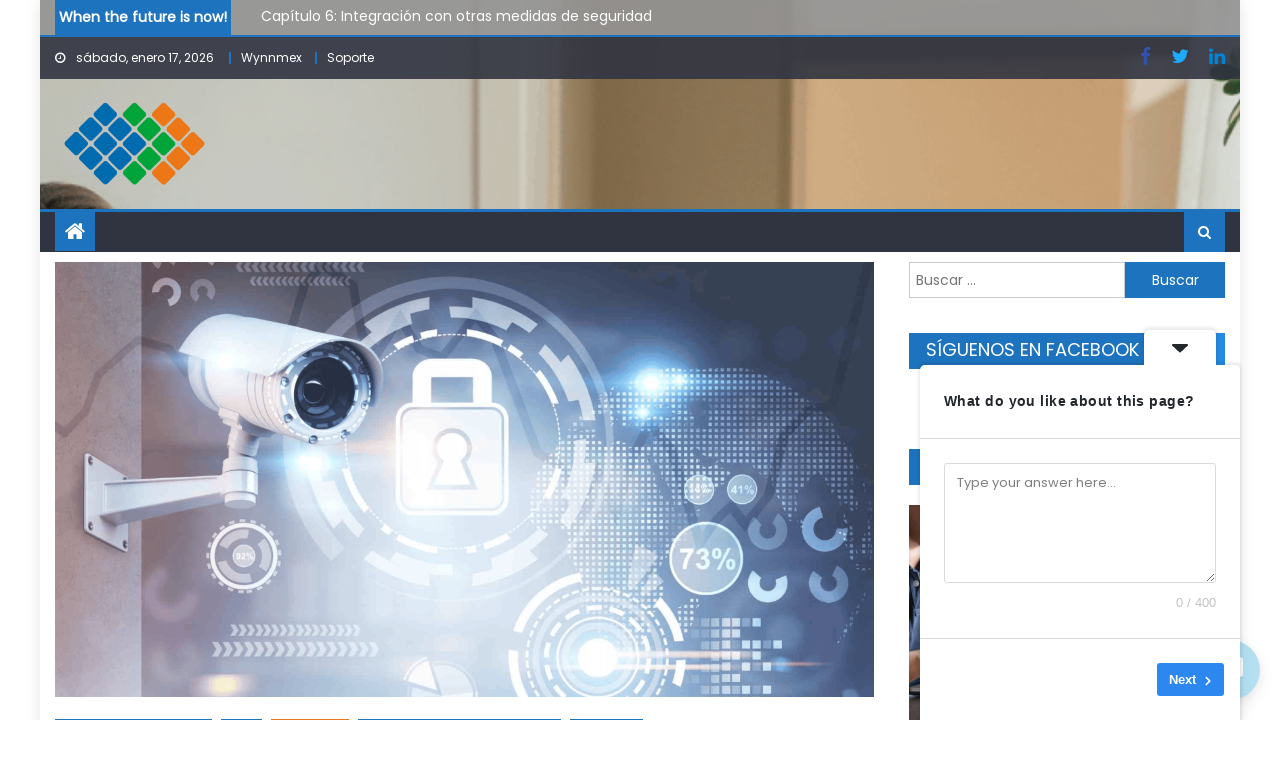

--- FILE ---
content_type: text/html; charset=UTF-8
request_url: https://blog.wynnmex.com/innovacion-y-desarrollo-en-el-mundo-de-cctv-a-donde-vamos/
body_size: 24466
content:
<!DOCTYPE html>
<html lang="es">
<head>
    <meta charset="UTF-8">
    <meta name="viewport" content="width=device-width, initial-scale=1">
    <link rel="profile" href="http://gmpg.org/xfn/11">
    <link rel="pingback" href="https://blog.wynnmex.com/xmlrpc.php">
    <title>Innovación y Desarrollo en el mundo de CCTV, ¿A dónde vamos? &#8211; Wynnmex Technologies Blog</title>
<meta name='robots' content='max-image-preview:large' />
<!-- Jetpack Site Verification Tags -->
<meta name="google-site-verification" content="HoXyB_ipdOAQOxsua-8G8i5Eg_uMqs_97vOfArMUocw" />
<meta name="p:domain_verify" content="ffc098c049f3e4444228101d154f1562" />
<link rel='dns-prefetch' href='//platform-api.sharethis.com' />
<link rel='dns-prefetch' href='//stats.wp.com' />
<link rel='dns-prefetch' href='//fonts.googleapis.com' />
<link rel='dns-prefetch' href='//v0.wordpress.com' />
<link rel='dns-prefetch' href='//widgets.wp.com' />
<link rel='dns-prefetch' href='//s0.wp.com' />
<link rel='dns-prefetch' href='//0.gravatar.com' />
<link rel='dns-prefetch' href='//1.gravatar.com' />
<link rel='dns-prefetch' href='//2.gravatar.com' />
<link rel='preconnect' href='//i0.wp.com' />
<link rel='preconnect' href='//c0.wp.com' />
<link rel="alternate" type="application/rss+xml" title="Wynnmex Technologies Blog &raquo; Feed" href="https://blog.wynnmex.com/feed/" />
<link rel="alternate" type="application/rss+xml" title="Wynnmex Technologies Blog &raquo; RSS de los comentarios" href="https://blog.wynnmex.com/comments/feed/" />
<link rel="alternate" type="application/rss+xml" title="Wynnmex Technologies Blog &raquo; Innovación y Desarrollo en el mundo de CCTV, ¿A dónde vamos? RSS de los comentarios" href="https://blog.wynnmex.com/innovacion-y-desarrollo-en-el-mundo-de-cctv-a-donde-vamos/feed/" />
<link rel="alternate" title="oEmbed (JSON)" type="application/json+oembed" href="https://blog.wynnmex.com/wp-json/oembed/1.0/embed?url=https%3A%2F%2Fblog.wynnmex.com%2Finnovacion-y-desarrollo-en-el-mundo-de-cctv-a-donde-vamos%2F" />
<link rel="alternate" title="oEmbed (XML)" type="text/xml+oembed" href="https://blog.wynnmex.com/wp-json/oembed/1.0/embed?url=https%3A%2F%2Fblog.wynnmex.com%2Finnovacion-y-desarrollo-en-el-mundo-de-cctv-a-donde-vamos%2F&#038;format=xml" />
		<!-- This site uses the Google Analytics by MonsterInsights plugin v9.11.1 - Using Analytics tracking - https://www.monsterinsights.com/ -->
							<script src="//www.googletagmanager.com/gtag/js?id=G-GG7FWLXQNC"  data-cfasync="false" data-wpfc-render="false" type="text/javascript" async></script>
			<script data-cfasync="false" data-wpfc-render="false" type="text/javascript">
				var mi_version = '9.11.1';
				var mi_track_user = true;
				var mi_no_track_reason = '';
								var MonsterInsightsDefaultLocations = {"page_location":"https:\/\/blog.wynnmex.com\/innovacion-y-desarrollo-en-el-mundo-de-cctv-a-donde-vamos\/"};
								if ( typeof MonsterInsightsPrivacyGuardFilter === 'function' ) {
					var MonsterInsightsLocations = (typeof MonsterInsightsExcludeQuery === 'object') ? MonsterInsightsPrivacyGuardFilter( MonsterInsightsExcludeQuery ) : MonsterInsightsPrivacyGuardFilter( MonsterInsightsDefaultLocations );
				} else {
					var MonsterInsightsLocations = (typeof MonsterInsightsExcludeQuery === 'object') ? MonsterInsightsExcludeQuery : MonsterInsightsDefaultLocations;
				}

								var disableStrs = [
										'ga-disable-G-GG7FWLXQNC',
									];

				/* Function to detect opted out users */
				function __gtagTrackerIsOptedOut() {
					for (var index = 0; index < disableStrs.length; index++) {
						if (document.cookie.indexOf(disableStrs[index] + '=true') > -1) {
							return true;
						}
					}

					return false;
				}

				/* Disable tracking if the opt-out cookie exists. */
				if (__gtagTrackerIsOptedOut()) {
					for (var index = 0; index < disableStrs.length; index++) {
						window[disableStrs[index]] = true;
					}
				}

				/* Opt-out function */
				function __gtagTrackerOptout() {
					for (var index = 0; index < disableStrs.length; index++) {
						document.cookie = disableStrs[index] + '=true; expires=Thu, 31 Dec 2099 23:59:59 UTC; path=/';
						window[disableStrs[index]] = true;
					}
				}

				if ('undefined' === typeof gaOptout) {
					function gaOptout() {
						__gtagTrackerOptout();
					}
				}
								window.dataLayer = window.dataLayer || [];

				window.MonsterInsightsDualTracker = {
					helpers: {},
					trackers: {},
				};
				if (mi_track_user) {
					function __gtagDataLayer() {
						dataLayer.push(arguments);
					}

					function __gtagTracker(type, name, parameters) {
						if (!parameters) {
							parameters = {};
						}

						if (parameters.send_to) {
							__gtagDataLayer.apply(null, arguments);
							return;
						}

						if (type === 'event') {
														parameters.send_to = monsterinsights_frontend.v4_id;
							var hookName = name;
							if (typeof parameters['event_category'] !== 'undefined') {
								hookName = parameters['event_category'] + ':' + name;
							}

							if (typeof MonsterInsightsDualTracker.trackers[hookName] !== 'undefined') {
								MonsterInsightsDualTracker.trackers[hookName](parameters);
							} else {
								__gtagDataLayer('event', name, parameters);
							}
							
						} else {
							__gtagDataLayer.apply(null, arguments);
						}
					}

					__gtagTracker('js', new Date());
					__gtagTracker('set', {
						'developer_id.dZGIzZG': true,
											});
					if ( MonsterInsightsLocations.page_location ) {
						__gtagTracker('set', MonsterInsightsLocations);
					}
										__gtagTracker('config', 'G-GG7FWLXQNC', {"forceSSL":"true","link_attribution":"true"} );
										window.gtag = __gtagTracker;										(function () {
						/* https://developers.google.com/analytics/devguides/collection/analyticsjs/ */
						/* ga and __gaTracker compatibility shim. */
						var noopfn = function () {
							return null;
						};
						var newtracker = function () {
							return new Tracker();
						};
						var Tracker = function () {
							return null;
						};
						var p = Tracker.prototype;
						p.get = noopfn;
						p.set = noopfn;
						p.send = function () {
							var args = Array.prototype.slice.call(arguments);
							args.unshift('send');
							__gaTracker.apply(null, args);
						};
						var __gaTracker = function () {
							var len = arguments.length;
							if (len === 0) {
								return;
							}
							var f = arguments[len - 1];
							if (typeof f !== 'object' || f === null || typeof f.hitCallback !== 'function') {
								if ('send' === arguments[0]) {
									var hitConverted, hitObject = false, action;
									if ('event' === arguments[1]) {
										if ('undefined' !== typeof arguments[3]) {
											hitObject = {
												'eventAction': arguments[3],
												'eventCategory': arguments[2],
												'eventLabel': arguments[4],
												'value': arguments[5] ? arguments[5] : 1,
											}
										}
									}
									if ('pageview' === arguments[1]) {
										if ('undefined' !== typeof arguments[2]) {
											hitObject = {
												'eventAction': 'page_view',
												'page_path': arguments[2],
											}
										}
									}
									if (typeof arguments[2] === 'object') {
										hitObject = arguments[2];
									}
									if (typeof arguments[5] === 'object') {
										Object.assign(hitObject, arguments[5]);
									}
									if ('undefined' !== typeof arguments[1].hitType) {
										hitObject = arguments[1];
										if ('pageview' === hitObject.hitType) {
											hitObject.eventAction = 'page_view';
										}
									}
									if (hitObject) {
										action = 'timing' === arguments[1].hitType ? 'timing_complete' : hitObject.eventAction;
										hitConverted = mapArgs(hitObject);
										__gtagTracker('event', action, hitConverted);
									}
								}
								return;
							}

							function mapArgs(args) {
								var arg, hit = {};
								var gaMap = {
									'eventCategory': 'event_category',
									'eventAction': 'event_action',
									'eventLabel': 'event_label',
									'eventValue': 'event_value',
									'nonInteraction': 'non_interaction',
									'timingCategory': 'event_category',
									'timingVar': 'name',
									'timingValue': 'value',
									'timingLabel': 'event_label',
									'page': 'page_path',
									'location': 'page_location',
									'title': 'page_title',
									'referrer' : 'page_referrer',
								};
								for (arg in args) {
																		if (!(!args.hasOwnProperty(arg) || !gaMap.hasOwnProperty(arg))) {
										hit[gaMap[arg]] = args[arg];
									} else {
										hit[arg] = args[arg];
									}
								}
								return hit;
							}

							try {
								f.hitCallback();
							} catch (ex) {
							}
						};
						__gaTracker.create = newtracker;
						__gaTracker.getByName = newtracker;
						__gaTracker.getAll = function () {
							return [];
						};
						__gaTracker.remove = noopfn;
						__gaTracker.loaded = true;
						window['__gaTracker'] = __gaTracker;
					})();
									} else {
										console.log("");
					(function () {
						function __gtagTracker() {
							return null;
						}

						window['__gtagTracker'] = __gtagTracker;
						window['gtag'] = __gtagTracker;
					})();
									}
			</script>
							<!-- / Google Analytics by MonsterInsights -->
		<style id='wp-img-auto-sizes-contain-inline-css' type='text/css'>
img:is([sizes=auto i],[sizes^="auto," i]){contain-intrinsic-size:3000px 1500px}
/*# sourceURL=wp-img-auto-sizes-contain-inline-css */
</style>
<link rel='stylesheet' id='jetpack_related-posts-css' href='https://c0.wp.com/p/jetpack/15.3.1/modules/related-posts/related-posts.css' type='text/css' media='all' />
<style id='wp-emoji-styles-inline-css' type='text/css'>

	img.wp-smiley, img.emoji {
		display: inline !important;
		border: none !important;
		box-shadow: none !important;
		height: 1em !important;
		width: 1em !important;
		margin: 0 0.07em !important;
		vertical-align: -0.1em !important;
		background: none !important;
		padding: 0 !important;
	}
/*# sourceURL=wp-emoji-styles-inline-css */
</style>
<link rel='stylesheet' id='wp-block-library-css' href='https://c0.wp.com/c/6.9/wp-includes/css/dist/block-library/style.min.css' type='text/css' media='all' />
<style id='classic-theme-styles-inline-css' type='text/css'>
/*! This file is auto-generated */
.wp-block-button__link{color:#fff;background-color:#32373c;border-radius:9999px;box-shadow:none;text-decoration:none;padding:calc(.667em + 2px) calc(1.333em + 2px);font-size:1.125em}.wp-block-file__button{background:#32373c;color:#fff;text-decoration:none}
/*# sourceURL=/wp-includes/css/classic-themes.min.css */
</style>
<link rel='stylesheet' id='mediaelement-css' href='https://c0.wp.com/c/6.9/wp-includes/js/mediaelement/mediaelementplayer-legacy.min.css' type='text/css' media='all' />
<link rel='stylesheet' id='wp-mediaelement-css' href='https://c0.wp.com/c/6.9/wp-includes/js/mediaelement/wp-mediaelement.min.css' type='text/css' media='all' />
<style id='jetpack-sharing-buttons-style-inline-css' type='text/css'>
.jetpack-sharing-buttons__services-list{display:flex;flex-direction:row;flex-wrap:wrap;gap:0;list-style-type:none;margin:5px;padding:0}.jetpack-sharing-buttons__services-list.has-small-icon-size{font-size:12px}.jetpack-sharing-buttons__services-list.has-normal-icon-size{font-size:16px}.jetpack-sharing-buttons__services-list.has-large-icon-size{font-size:24px}.jetpack-sharing-buttons__services-list.has-huge-icon-size{font-size:36px}@media print{.jetpack-sharing-buttons__services-list{display:none!important}}.editor-styles-wrapper .wp-block-jetpack-sharing-buttons{gap:0;padding-inline-start:0}ul.jetpack-sharing-buttons__services-list.has-background{padding:1.25em 2.375em}
/*# sourceURL=https://blog.wynnmex.com/wp-content/plugins/jetpack/_inc/blocks/sharing-buttons/view.css */
</style>
<style id='global-styles-inline-css' type='text/css'>
:root{--wp--preset--aspect-ratio--square: 1;--wp--preset--aspect-ratio--4-3: 4/3;--wp--preset--aspect-ratio--3-4: 3/4;--wp--preset--aspect-ratio--3-2: 3/2;--wp--preset--aspect-ratio--2-3: 2/3;--wp--preset--aspect-ratio--16-9: 16/9;--wp--preset--aspect-ratio--9-16: 9/16;--wp--preset--color--black: #000000;--wp--preset--color--cyan-bluish-gray: #abb8c3;--wp--preset--color--white: #ffffff;--wp--preset--color--pale-pink: #f78da7;--wp--preset--color--vivid-red: #cf2e2e;--wp--preset--color--luminous-vivid-orange: #ff6900;--wp--preset--color--luminous-vivid-amber: #fcb900;--wp--preset--color--light-green-cyan: #7bdcb5;--wp--preset--color--vivid-green-cyan: #00d084;--wp--preset--color--pale-cyan-blue: #8ed1fc;--wp--preset--color--vivid-cyan-blue: #0693e3;--wp--preset--color--vivid-purple: #9b51e0;--wp--preset--gradient--vivid-cyan-blue-to-vivid-purple: linear-gradient(135deg,rgb(6,147,227) 0%,rgb(155,81,224) 100%);--wp--preset--gradient--light-green-cyan-to-vivid-green-cyan: linear-gradient(135deg,rgb(122,220,180) 0%,rgb(0,208,130) 100%);--wp--preset--gradient--luminous-vivid-amber-to-luminous-vivid-orange: linear-gradient(135deg,rgb(252,185,0) 0%,rgb(255,105,0) 100%);--wp--preset--gradient--luminous-vivid-orange-to-vivid-red: linear-gradient(135deg,rgb(255,105,0) 0%,rgb(207,46,46) 100%);--wp--preset--gradient--very-light-gray-to-cyan-bluish-gray: linear-gradient(135deg,rgb(238,238,238) 0%,rgb(169,184,195) 100%);--wp--preset--gradient--cool-to-warm-spectrum: linear-gradient(135deg,rgb(74,234,220) 0%,rgb(151,120,209) 20%,rgb(207,42,186) 40%,rgb(238,44,130) 60%,rgb(251,105,98) 80%,rgb(254,248,76) 100%);--wp--preset--gradient--blush-light-purple: linear-gradient(135deg,rgb(255,206,236) 0%,rgb(152,150,240) 100%);--wp--preset--gradient--blush-bordeaux: linear-gradient(135deg,rgb(254,205,165) 0%,rgb(254,45,45) 50%,rgb(107,0,62) 100%);--wp--preset--gradient--luminous-dusk: linear-gradient(135deg,rgb(255,203,112) 0%,rgb(199,81,192) 50%,rgb(65,88,208) 100%);--wp--preset--gradient--pale-ocean: linear-gradient(135deg,rgb(255,245,203) 0%,rgb(182,227,212) 50%,rgb(51,167,181) 100%);--wp--preset--gradient--electric-grass: linear-gradient(135deg,rgb(202,248,128) 0%,rgb(113,206,126) 100%);--wp--preset--gradient--midnight: linear-gradient(135deg,rgb(2,3,129) 0%,rgb(40,116,252) 100%);--wp--preset--font-size--small: 13px;--wp--preset--font-size--medium: 20px;--wp--preset--font-size--large: 36px;--wp--preset--font-size--x-large: 42px;--wp--preset--spacing--20: 0.44rem;--wp--preset--spacing--30: 0.67rem;--wp--preset--spacing--40: 1rem;--wp--preset--spacing--50: 1.5rem;--wp--preset--spacing--60: 2.25rem;--wp--preset--spacing--70: 3.38rem;--wp--preset--spacing--80: 5.06rem;--wp--preset--shadow--natural: 6px 6px 9px rgba(0, 0, 0, 0.2);--wp--preset--shadow--deep: 12px 12px 50px rgba(0, 0, 0, 0.4);--wp--preset--shadow--sharp: 6px 6px 0px rgba(0, 0, 0, 0.2);--wp--preset--shadow--outlined: 6px 6px 0px -3px rgb(255, 255, 255), 6px 6px rgb(0, 0, 0);--wp--preset--shadow--crisp: 6px 6px 0px rgb(0, 0, 0);}:where(.is-layout-flex){gap: 0.5em;}:where(.is-layout-grid){gap: 0.5em;}body .is-layout-flex{display: flex;}.is-layout-flex{flex-wrap: wrap;align-items: center;}.is-layout-flex > :is(*, div){margin: 0;}body .is-layout-grid{display: grid;}.is-layout-grid > :is(*, div){margin: 0;}:where(.wp-block-columns.is-layout-flex){gap: 2em;}:where(.wp-block-columns.is-layout-grid){gap: 2em;}:where(.wp-block-post-template.is-layout-flex){gap: 1.25em;}:where(.wp-block-post-template.is-layout-grid){gap: 1.25em;}.has-black-color{color: var(--wp--preset--color--black) !important;}.has-cyan-bluish-gray-color{color: var(--wp--preset--color--cyan-bluish-gray) !important;}.has-white-color{color: var(--wp--preset--color--white) !important;}.has-pale-pink-color{color: var(--wp--preset--color--pale-pink) !important;}.has-vivid-red-color{color: var(--wp--preset--color--vivid-red) !important;}.has-luminous-vivid-orange-color{color: var(--wp--preset--color--luminous-vivid-orange) !important;}.has-luminous-vivid-amber-color{color: var(--wp--preset--color--luminous-vivid-amber) !important;}.has-light-green-cyan-color{color: var(--wp--preset--color--light-green-cyan) !important;}.has-vivid-green-cyan-color{color: var(--wp--preset--color--vivid-green-cyan) !important;}.has-pale-cyan-blue-color{color: var(--wp--preset--color--pale-cyan-blue) !important;}.has-vivid-cyan-blue-color{color: var(--wp--preset--color--vivid-cyan-blue) !important;}.has-vivid-purple-color{color: var(--wp--preset--color--vivid-purple) !important;}.has-black-background-color{background-color: var(--wp--preset--color--black) !important;}.has-cyan-bluish-gray-background-color{background-color: var(--wp--preset--color--cyan-bluish-gray) !important;}.has-white-background-color{background-color: var(--wp--preset--color--white) !important;}.has-pale-pink-background-color{background-color: var(--wp--preset--color--pale-pink) !important;}.has-vivid-red-background-color{background-color: var(--wp--preset--color--vivid-red) !important;}.has-luminous-vivid-orange-background-color{background-color: var(--wp--preset--color--luminous-vivid-orange) !important;}.has-luminous-vivid-amber-background-color{background-color: var(--wp--preset--color--luminous-vivid-amber) !important;}.has-light-green-cyan-background-color{background-color: var(--wp--preset--color--light-green-cyan) !important;}.has-vivid-green-cyan-background-color{background-color: var(--wp--preset--color--vivid-green-cyan) !important;}.has-pale-cyan-blue-background-color{background-color: var(--wp--preset--color--pale-cyan-blue) !important;}.has-vivid-cyan-blue-background-color{background-color: var(--wp--preset--color--vivid-cyan-blue) !important;}.has-vivid-purple-background-color{background-color: var(--wp--preset--color--vivid-purple) !important;}.has-black-border-color{border-color: var(--wp--preset--color--black) !important;}.has-cyan-bluish-gray-border-color{border-color: var(--wp--preset--color--cyan-bluish-gray) !important;}.has-white-border-color{border-color: var(--wp--preset--color--white) !important;}.has-pale-pink-border-color{border-color: var(--wp--preset--color--pale-pink) !important;}.has-vivid-red-border-color{border-color: var(--wp--preset--color--vivid-red) !important;}.has-luminous-vivid-orange-border-color{border-color: var(--wp--preset--color--luminous-vivid-orange) !important;}.has-luminous-vivid-amber-border-color{border-color: var(--wp--preset--color--luminous-vivid-amber) !important;}.has-light-green-cyan-border-color{border-color: var(--wp--preset--color--light-green-cyan) !important;}.has-vivid-green-cyan-border-color{border-color: var(--wp--preset--color--vivid-green-cyan) !important;}.has-pale-cyan-blue-border-color{border-color: var(--wp--preset--color--pale-cyan-blue) !important;}.has-vivid-cyan-blue-border-color{border-color: var(--wp--preset--color--vivid-cyan-blue) !important;}.has-vivid-purple-border-color{border-color: var(--wp--preset--color--vivid-purple) !important;}.has-vivid-cyan-blue-to-vivid-purple-gradient-background{background: var(--wp--preset--gradient--vivid-cyan-blue-to-vivid-purple) !important;}.has-light-green-cyan-to-vivid-green-cyan-gradient-background{background: var(--wp--preset--gradient--light-green-cyan-to-vivid-green-cyan) !important;}.has-luminous-vivid-amber-to-luminous-vivid-orange-gradient-background{background: var(--wp--preset--gradient--luminous-vivid-amber-to-luminous-vivid-orange) !important;}.has-luminous-vivid-orange-to-vivid-red-gradient-background{background: var(--wp--preset--gradient--luminous-vivid-orange-to-vivid-red) !important;}.has-very-light-gray-to-cyan-bluish-gray-gradient-background{background: var(--wp--preset--gradient--very-light-gray-to-cyan-bluish-gray) !important;}.has-cool-to-warm-spectrum-gradient-background{background: var(--wp--preset--gradient--cool-to-warm-spectrum) !important;}.has-blush-light-purple-gradient-background{background: var(--wp--preset--gradient--blush-light-purple) !important;}.has-blush-bordeaux-gradient-background{background: var(--wp--preset--gradient--blush-bordeaux) !important;}.has-luminous-dusk-gradient-background{background: var(--wp--preset--gradient--luminous-dusk) !important;}.has-pale-ocean-gradient-background{background: var(--wp--preset--gradient--pale-ocean) !important;}.has-electric-grass-gradient-background{background: var(--wp--preset--gradient--electric-grass) !important;}.has-midnight-gradient-background{background: var(--wp--preset--gradient--midnight) !important;}.has-small-font-size{font-size: var(--wp--preset--font-size--small) !important;}.has-medium-font-size{font-size: var(--wp--preset--font-size--medium) !important;}.has-large-font-size{font-size: var(--wp--preset--font-size--large) !important;}.has-x-large-font-size{font-size: var(--wp--preset--font-size--x-large) !important;}
:where(.wp-block-post-template.is-layout-flex){gap: 1.25em;}:where(.wp-block-post-template.is-layout-grid){gap: 1.25em;}
:where(.wp-block-term-template.is-layout-flex){gap: 1.25em;}:where(.wp-block-term-template.is-layout-grid){gap: 1.25em;}
:where(.wp-block-columns.is-layout-flex){gap: 2em;}:where(.wp-block-columns.is-layout-grid){gap: 2em;}
:root :where(.wp-block-pullquote){font-size: 1.5em;line-height: 1.6;}
/*# sourceURL=global-styles-inline-css */
</style>
<link rel='stylesheet' id='contact-form-7-css' href='https://blog.wynnmex.com/wp-content/plugins/contact-form-7/includes/css/styles.css?ver=6.1.4' type='text/css' media='all' />
<link rel='stylesheet' id='simple-google-adsense-styles-css' href='https://blog.wynnmex.com/wp-content/plugins/simple-google-adsense/assets/css/adsense.css?ver=1.2.0' type='text/css' media='all' />
<link rel='stylesheet' id='wp-live-chat-support-css' href='https://blog.wynnmex.com/wp-content/plugins/wp-live-chat-support/public/css/wplc-plugin-public.css?ver=10.0.17' type='text/css' media='all' />
<link rel='stylesheet' id='font-awesome-css' href='https://blog.wynnmex.com/wp-content/plugins/elementor/assets/lib/font-awesome/css/font-awesome.min.css?ver=4.7.0' type='text/css' media='all' />
<link rel='stylesheet' id='mantranews-google-font-css' href='https://fonts.googleapis.com/css?family=Poppins&#038;ver=6.9' type='text/css' media='all' />
<link rel='stylesheet' id='mantranews-style-1-css' href='https://blog.wynnmex.com/wp-content/themes/mantranews/assets/css/mantranews.css?ver=1.1.5' type='text/css' media='all' />
<link rel='stylesheet' id='mantranews-style-css' href='https://blog.wynnmex.com/wp-content/themes/mantranews/style.css?ver=1.1.5' type='text/css' media='all' />
<link rel='stylesheet' id='mantranews-responsive-css' href='https://blog.wynnmex.com/wp-content/themes/mantranews/assets/css/mantranews-responsive.css?ver=1.1.5' type='text/css' media='all' />
<link rel='stylesheet' id='subscribe-modal-css-css' href='https://c0.wp.com/p/jetpack/15.3.1/modules/subscriptions/subscribe-modal/subscribe-modal.css' type='text/css' media='all' />
<link rel='stylesheet' id='jetpack_likes-css' href='https://c0.wp.com/p/jetpack/15.3.1/modules/likes/style.css' type='text/css' media='all' />
<style id='jetpack_facebook_likebox-inline-css' type='text/css'>
.widget_facebook_likebox {
	overflow: hidden;
}

/*# sourceURL=https://blog.wynnmex.com/wp-content/plugins/jetpack/modules/widgets/facebook-likebox/style.css */
</style>
<link rel='stylesheet' id='universal-google-adsense-and-ads-manager-css' href='https://blog.wynnmex.com/wp-content/plugins/universal-google-adsense-and-ads-manager/public/assets/build/css/ugaam-public.css?ver=1.1.8' type='text/css' media='all' />
<link rel='stylesheet' id='sharedaddy-css' href='https://c0.wp.com/p/jetpack/15.3.1/modules/sharedaddy/sharing.css' type='text/css' media='all' />
<link rel='stylesheet' id='social-logos-css' href='https://c0.wp.com/p/jetpack/15.3.1/_inc/social-logos/social-logos.min.css' type='text/css' media='all' />
<script type="text/javascript" src="https://c0.wp.com/c/6.9/wp-includes/js/jquery/jquery.min.js" id="jquery-core-js"></script>
<script type="text/javascript" src="https://c0.wp.com/c/6.9/wp-includes/js/jquery/jquery-migrate.min.js" id="jquery-migrate-js"></script>
<script type="text/javascript" id="jetpack_related-posts-js-extra">
/* <![CDATA[ */
var related_posts_js_options = {"post_heading":"h4"};
//# sourceURL=jetpack_related-posts-js-extra
/* ]]> */
</script>
<script type="text/javascript" src="https://c0.wp.com/p/jetpack/15.3.1/_inc/build/related-posts/related-posts.min.js" id="jetpack_related-posts-js"></script>
<script type="text/javascript" src="https://blog.wynnmex.com/wp-content/plugins/google-analytics-for-wordpress/assets/js/frontend-gtag.min.js?ver=9.11.1" id="monsterinsights-frontend-script-js" async="async" data-wp-strategy="async"></script>
<script data-cfasync="false" data-wpfc-render="false" type="text/javascript" id='monsterinsights-frontend-script-js-extra'>/* <![CDATA[ */
var monsterinsights_frontend = {"js_events_tracking":"true","download_extensions":"doc,pdf,ppt,zip,xls,docx,pptx,xlsx","inbound_paths":"[{\"path\":\"\\\/go\\\/\",\"label\":\"affiliate\"},{\"path\":\"\\\/recommend\\\/\",\"label\":\"affiliate\"}]","home_url":"https:\/\/blog.wynnmex.com","hash_tracking":"false","v4_id":"G-GG7FWLXQNC"};/* ]]> */
</script>
<script type="text/javascript" id="pushengage-sdk-init-js-after">
/* <![CDATA[ */
(function(w, d) {
				w.PushEngage = w.PushEngage || [];
				w._peq = w._peq || [];
				PushEngage.push(['init', {
					appId: 'bdc15cfb-413d-4d3e-a4de-f7f909609d8f'
				}]);
				var e = d.createElement('script');
				e.src = 'https://clientcdn.pushengage.com/sdks/pushengage-web-sdk.js';
				e.async = true;
				e.type = 'text/javascript';
				d.head.appendChild(e);
			  })(window, document);
//# sourceURL=pushengage-sdk-init-js-after
/* ]]> */
</script>
<script type="text/javascript" src="//platform-api.sharethis.com/js/sharethis.js#source=googleanalytics-wordpress#product=ga&amp;property=5e8b967dc68feb0012f09d55" id="googleanalytics-platform-sharethis-js"></script>
<link rel="https://api.w.org/" href="https://blog.wynnmex.com/wp-json/" /><link rel="alternate" title="JSON" type="application/json" href="https://blog.wynnmex.com/wp-json/wp/v2/posts/708" /><link rel="EditURI" type="application/rsd+xml" title="RSD" href="https://blog.wynnmex.com/xmlrpc.php?rsd" />
<meta name="generator" content="WordPress 6.9" />
<link rel="canonical" href="https://blog.wynnmex.com/innovacion-y-desarrollo-en-el-mundo-de-cctv-a-donde-vamos/" />
<link rel='shortlink' href='https://wp.me/paRH6s-bq' />
			<style>
							</style>
				<style>img#wpstats{display:none}</style>
		        <style type="text/css">
            .category-button.mb-cat-6 a { background: #ef7718}
.category-button.mb-cat-6 a:hover { background: #bd4500}
.block-header.mb-cat-6 { border-left: 2px solid #ef7718 }
.block-header.mb-cat-6 .block-title { background:#ef7718 }
.block-header.mb-cat-6, #content .block-header.mb-cat-6 .block-title:after { border-bottom-color:#ef7718 }
#content .block-header.mb-cat-6{ background-color:#bd4500 }
.rtl .block-header.mb-cat-6 { border-left: none; border-right: 2px solid #ef7718 }
.archive .page-header.mb-cat-6 { background-color:#ef7718; border-left: 4px solid #ef7718 }
.rtl.archive .page-header.mb-cat-6 { border-left: none; border-right: 4px solid #ef7718 }
#site-navigation ul li.mb-cat-6 { border-bottom-color: #ef7718 }
.category-button.mb-cat-41 a { background: #1e73be}
.category-button.mb-cat-41 a:hover { background: #00418c}
.block-header.mb-cat-41 { border-left: 2px solid #1e73be }
.block-header.mb-cat-41 .block-title { background:#1e73be }
.block-header.mb-cat-41, #content .block-header.mb-cat-41 .block-title:after { border-bottom-color:#1e73be }
#content .block-header.mb-cat-41{ background-color:#00418c }
.rtl .block-header.mb-cat-41 { border-left: none; border-right: 2px solid #1e73be }
.archive .page-header.mb-cat-41 { background-color:#1e73be; border-left: 4px solid #1e73be }
.rtl.archive .page-header.mb-cat-41 { border-left: none; border-right: 4px solid #1e73be }
#site-navigation ul li.mb-cat-41 { border-bottom-color: #1e73be }
.category-button.mb-cat-26 a { background: #1e73be}
.category-button.mb-cat-26 a:hover { background: #00418c}
.block-header.mb-cat-26 { border-left: 2px solid #1e73be }
.block-header.mb-cat-26 .block-title { background:#1e73be }
.block-header.mb-cat-26, #content .block-header.mb-cat-26 .block-title:after { border-bottom-color:#1e73be }
#content .block-header.mb-cat-26{ background-color:#00418c }
.rtl .block-header.mb-cat-26 { border-left: none; border-right: 2px solid #1e73be }
.archive .page-header.mb-cat-26 { background-color:#1e73be; border-left: 4px solid #1e73be }
.rtl.archive .page-header.mb-cat-26 { border-left: none; border-right: 4px solid #1e73be }
#site-navigation ul li.mb-cat-26 { border-bottom-color: #1e73be }
.category-button.mb-cat-5 a { background: #ef7718}
.category-button.mb-cat-5 a:hover { background: #bd4500}
.block-header.mb-cat-5 { border-left: 2px solid #ef7718 }
.block-header.mb-cat-5 .block-title { background:#ef7718 }
.block-header.mb-cat-5, #content .block-header.mb-cat-5 .block-title:after { border-bottom-color:#ef7718 }
#content .block-header.mb-cat-5{ background-color:#bd4500 }
.rtl .block-header.mb-cat-5 { border-left: none; border-right: 2px solid #ef7718 }
.archive .page-header.mb-cat-5 { background-color:#ef7718; border-left: 4px solid #ef7718 }
.rtl.archive .page-header.mb-cat-5 { border-left: none; border-right: 4px solid #ef7718 }
#site-navigation ul li.mb-cat-5 { border-bottom-color: #ef7718 }
.category-button.mb-cat-35 a { background: #1e73be}
.category-button.mb-cat-35 a:hover { background: #00418c}
.block-header.mb-cat-35 { border-left: 2px solid #1e73be }
.block-header.mb-cat-35 .block-title { background:#1e73be }
.block-header.mb-cat-35, #content .block-header.mb-cat-35 .block-title:after { border-bottom-color:#1e73be }
#content .block-header.mb-cat-35{ background-color:#00418c }
.rtl .block-header.mb-cat-35 { border-left: none; border-right: 2px solid #1e73be }
.archive .page-header.mb-cat-35 { background-color:#1e73be; border-left: 4px solid #1e73be }
.rtl.archive .page-header.mb-cat-35 { border-left: none; border-right: 4px solid #1e73be }
#site-navigation ul li.mb-cat-35 { border-bottom-color: #1e73be }
.category-button.mb-cat-32 a { background: #1e73be}
.category-button.mb-cat-32 a:hover { background: #00418c}
.block-header.mb-cat-32 { border-left: 2px solid #1e73be }
.block-header.mb-cat-32 .block-title { background:#1e73be }
.block-header.mb-cat-32, #content .block-header.mb-cat-32 .block-title:after { border-bottom-color:#1e73be }
#content .block-header.mb-cat-32{ background-color:#00418c }
.rtl .block-header.mb-cat-32 { border-left: none; border-right: 2px solid #1e73be }
.archive .page-header.mb-cat-32 { background-color:#1e73be; border-left: 4px solid #1e73be }
.rtl.archive .page-header.mb-cat-32 { border-left: none; border-right: 4px solid #1e73be }
#site-navigation ul li.mb-cat-32 { border-bottom-color: #1e73be }
.category-button.mb-cat-4 a { background: #ef7718}
.category-button.mb-cat-4 a:hover { background: #bd4500}
.block-header.mb-cat-4 { border-left: 2px solid #ef7718 }
.block-header.mb-cat-4 .block-title { background:#ef7718 }
.block-header.mb-cat-4, #content .block-header.mb-cat-4 .block-title:after { border-bottom-color:#ef7718 }
#content .block-header.mb-cat-4{ background-color:#bd4500 }
.rtl .block-header.mb-cat-4 { border-left: none; border-right: 2px solid #ef7718 }
.archive .page-header.mb-cat-4 { background-color:#ef7718; border-left: 4px solid #ef7718 }
.rtl.archive .page-header.mb-cat-4 { border-left: none; border-right: 4px solid #ef7718 }
#site-navigation ul li.mb-cat-4 { border-bottom-color: #ef7718 }
.category-button.mb-cat-2 a { background: #1e73be}
.category-button.mb-cat-2 a:hover { background: #00418c}
.block-header.mb-cat-2 { border-left: 2px solid #1e73be }
.block-header.mb-cat-2 .block-title { background:#1e73be }
.block-header.mb-cat-2, #content .block-header.mb-cat-2 .block-title:after { border-bottom-color:#1e73be }
#content .block-header.mb-cat-2{ background-color:#00418c }
.rtl .block-header.mb-cat-2 { border-left: none; border-right: 2px solid #1e73be }
.archive .page-header.mb-cat-2 { background-color:#1e73be; border-left: 4px solid #1e73be }
.rtl.archive .page-header.mb-cat-2 { border-left: none; border-right: 4px solid #1e73be }
#site-navigation ul li.mb-cat-2 { border-bottom-color: #1e73be }
.category-button.mb-cat-3 a { background: #ef7718}
.category-button.mb-cat-3 a:hover { background: #bd4500}
.block-header.mb-cat-3 { border-left: 2px solid #ef7718 }
.block-header.mb-cat-3 .block-title { background:#ef7718 }
.block-header.mb-cat-3, #content .block-header.mb-cat-3 .block-title:after { border-bottom-color:#ef7718 }
#content .block-header.mb-cat-3{ background-color:#bd4500 }
.rtl .block-header.mb-cat-3 { border-left: none; border-right: 2px solid #ef7718 }
.archive .page-header.mb-cat-3 { background-color:#ef7718; border-left: 4px solid #ef7718 }
.rtl.archive .page-header.mb-cat-3 { border-left: none; border-right: 4px solid #ef7718 }
#site-navigation ul li.mb-cat-3 { border-bottom-color: #ef7718 }
.category-button.mb-cat-1 a { background: #1e73be}
.category-button.mb-cat-1 a:hover { background: #00418c}
.block-header.mb-cat-1 { border-left: 2px solid #1e73be }
.block-header.mb-cat-1 .block-title { background:#1e73be }
.block-header.mb-cat-1, #content .block-header.mb-cat-1 .block-title:after { border-bottom-color:#1e73be }
#content .block-header.mb-cat-1{ background-color:#00418c }
.rtl .block-header.mb-cat-1 { border-left: none; border-right: 2px solid #1e73be }
.archive .page-header.mb-cat-1 { background-color:#1e73be; border-left: 4px solid #1e73be }
.rtl.archive .page-header.mb-cat-1 { border-left: none; border-right: 4px solid #1e73be }
#site-navigation ul li.mb-cat-1 { border-bottom-color: #1e73be }
.category-button.mb-cat-9 a { background: #1e73be}
.category-button.mb-cat-9 a:hover { background: #00418c}
.block-header.mb-cat-9 { border-left: 2px solid #1e73be }
.block-header.mb-cat-9 .block-title { background:#1e73be }
.block-header.mb-cat-9, #content .block-header.mb-cat-9 .block-title:after { border-bottom-color:#1e73be }
#content .block-header.mb-cat-9{ background-color:#00418c }
.rtl .block-header.mb-cat-9 { border-left: none; border-right: 2px solid #1e73be }
.archive .page-header.mb-cat-9 { background-color:#1e73be; border-left: 4px solid #1e73be }
.rtl.archive .page-header.mb-cat-9 { border-left: none; border-right: 4px solid #1e73be }
#site-navigation ul li.mb-cat-9 { border-bottom-color: #1e73be }
.navigation .nav-links a,.bttn,button,input[type='button'],input[type='reset'],input[type='submit'],.navigation .nav-links a:hover,.bttn:hover,button,input[type='button']:hover,input[type='reset']:hover,input[type='submit']:hover,.edit-link .post-edit-link, .reply .comment-reply-link,.home-icon,.search-main,.header-search-wrapper .search-form-main .search-submit,.mb-slider-section .bx-controls a:hover,.widget_search .search-submit,.error404 .page-title,.archive.archive-classic .entry-title a:after,#mb-scrollup,.widget_tag_cloud .tagcloud a:hover,.sub-toggle,#site-navigation ul > li:hover > .sub-toggle, #site-navigation ul > li.current-menu-item .sub-toggle, #site-navigation ul > li.current-menu-ancestor .sub-toggle{ background:#1e73be} .breaking_news_wrap .bx-controls-direction a, .breaking_news_wrap .bx-controls-direction a:hover:before{color:#fff;}
.navigation .nav-links a,.bttn,button,input[type='button'],input[type='reset'],input[type='submit'],.widget_search .search-submit,.widget_tag_cloud .tagcloud a:hover{ border-color:#1e73be}
.mb-parallax .mb-parallax-content .mb-parallax-hero-content .mb-parallax-hero-button{ background-color:#1e73be}
.comment-list .comment-body ,.header-search-wrapper .search-form-main{ border-top-color:#1e73be}
#site-navigation ul li,.header-search-wrapper .search-form-main:before{ border-bottom-color:#1e73be}
.archive .page-header,.block-header, .widget .widget-title-wrapper, .related-articles-wrapper .widget-title-wrapper{ border-left-color:#1e73be}
a,a:hover,a:focus,a:active,.entry-footer a:hover,.comment-author .fn .url:hover,#cancel-comment-reply-link,#cancel-comment-reply-link:before, .logged-in-as a,.top-menu ul li a:hover,#footer-navigation ul li a:hover,#site-navigation ul li a:hover,#site-navigation ul li.current-menu-item a,.mb-slider-section .slide-title a:hover,.featured-post-wrapper .featured-title a:hover,.mantranews_block_grid .post-title a:hover,.slider-meta-wrapper span:hover,.slider-meta-wrapper a:hover,.featured-meta-wrapper span:hover,.featured-meta-wrapper a:hover,.post-meta-wrapper > span:hover,.post-meta-wrapper span > a:hover ,.grid-posts-block .post-title a:hover,.list-posts-block .single-post-wrapper .post-content-wrapper .post-title a:hover,.column-posts-block .single-post-wrapper.secondary-post .post-content-wrapper .post-title a:hover,.widget a:hover::before,.widget li:hover::before,.entry-title a:hover,.entry-meta span a:hover,.post-readmore a:hover,.archive-classic .entry-title a:hover,
            .archive-columns .entry-title a:hover,.related-posts-wrapper .post-title a:hover, .widget .widget-title a:hover,.related-articles-wrapper .related-title a:hover { color:#1e73be}
#content .block-header,#content .widget .widget-title-wrapper,#content .related-articles-wrapper .widget-title-wrapper {background-color: #248ae4;}
.block-header .block-title, .widget .widget-title, .related-articles-wrapper .related-title {background-color: #1e73be;}
.block-header, .widget .widget-title-wrapper, .related-articles-wrapper .widget-title-wrapper {border-left-color: #1e73be;border-bottom-color: #1e73be}
#content .block-header .block-title:after, #content .widget .widget-title:after, #content .related-articles-wrapper .related-title:after {border-bottom-color: #1e73be;border-bottom-color: #1e73be}
.archive .page-header {background-color: #248ae4}
#site-navigation ul li.current-menu-item a,.bx-default-pager .bx-pager-item a.active {border-color: #1e73be}
.bottom-header-wrapper {border-color: #1e73be}
.top-menu ul li, .mantranews-ticker-wrapper ~ .top-header-section {border-color: #1e73be}
.ticker-caption, .breaking_news_wrap.fade .bx-controls-direction a.bx-next:hover, .breaking_news_wrap.fade .bx-controls-direction a.bx-prev:hover {background-color: #1e73be}
.ticker-content-wrapper .news-post a:hover, .mantranews-carousel .item .carousel-content-wrapper a:hover{color: #1e73be}
.mantranews-carousel .item .carousel-content-wrapper h3 a:hover, body .mantranews-carousel h3 a:hover, footer#colophon .mantranews-carousel h3 a:hover, footer#colophon a:hover, .widget a:hover, .breaking_news_wrap .article-content.feature_image .post-title a:hover{color: #1e73be}
.widget .owl-theme .owl-dots .owl-dot.active span{background: #1e73be}
.rtl #content .block-header .block-title::after, .rtl #content .related-articles-wrapper .related-title::after, .rtl #content .widget .widget-title::after{border-right-color: #1e73be}
        </style>
        <meta name="generator" content="Elementor 3.33.4; features: e_font_icon_svg, additional_custom_breakpoints; settings: css_print_method-external, google_font-enabled, font_display-auto">
			<style>
				.e-con.e-parent:nth-of-type(n+4):not(.e-lazyloaded):not(.e-no-lazyload),
				.e-con.e-parent:nth-of-type(n+4):not(.e-lazyloaded):not(.e-no-lazyload) * {
					background-image: none !important;
				}
				@media screen and (max-height: 1024px) {
					.e-con.e-parent:nth-of-type(n+3):not(.e-lazyloaded):not(.e-no-lazyload),
					.e-con.e-parent:nth-of-type(n+3):not(.e-lazyloaded):not(.e-no-lazyload) * {
						background-image: none !important;
					}
				}
				@media screen and (max-height: 640px) {
					.e-con.e-parent:nth-of-type(n+2):not(.e-lazyloaded):not(.e-no-lazyload),
					.e-con.e-parent:nth-of-type(n+2):not(.e-lazyloaded):not(.e-no-lazyload) * {
						background-image: none !important;
					}
				}
			</style>
				<style type="text/css">
			.site-title,
		.site-description {
			position: absolute;
			clip: rect(1px, 1px, 1px, 1px);
		}
		</style>
	
<!-- Jetpack Open Graph Tags -->
<meta property="og:type" content="article" />
<meta property="og:title" content="Innovación y Desarrollo en el mundo de CCTV, ¿A dónde vamos?" />
<meta property="og:url" content="https://blog.wynnmex.com/innovacion-y-desarrollo-en-el-mundo-de-cctv-a-donde-vamos/" />
<meta property="og:description" content="Innovación y Desarrollo en el mundo de CCTV, ¿A dónde vamos?" />
<meta property="article:published_time" content="2024-04-25T22:21:00+00:00" />
<meta property="article:modified_time" content="2024-04-25T22:21:03+00:00" />
<meta property="og:site_name" content="Wynnmex Technologies Blog" />
<meta property="og:image" content="https://i0.wp.com/blog.wynnmex.com/wp-content/uploads/2024/04/image-11.png?fit=1200%2C807&#038;ssl=1" />
<meta property="og:image:width" content="1200" />
<meta property="og:image:height" content="807" />
<meta property="og:image:alt" content="" />
<meta property="og:locale" content="es_LA" />
<meta name="twitter:site" content="@wynnmextech" />
<meta name="twitter:text:title" content="Innovación y Desarrollo en el mundo de CCTV, ¿A dónde vamos?" />
<meta name="twitter:image" content="https://i0.wp.com/blog.wynnmex.com/wp-content/uploads/2024/04/image-11.png?fit=1200%2C807&#038;ssl=1&#038;w=640" />
<meta name="twitter:card" content="summary_large_image" />

<!-- End Jetpack Open Graph Tags -->
<link rel="icon" href="https://i0.wp.com/blog.wynnmex.com/wp-content/uploads/2020/04/cropped-icono-1.png?fit=32%2C32&#038;ssl=1" sizes="32x32" />
<link rel="icon" href="https://i0.wp.com/blog.wynnmex.com/wp-content/uploads/2020/04/cropped-icono-1.png?fit=192%2C192&#038;ssl=1" sizes="192x192" />
<link rel="apple-touch-icon" href="https://i0.wp.com/blog.wynnmex.com/wp-content/uploads/2020/04/cropped-icono-1.png?fit=180%2C180&#038;ssl=1" />
<meta name="msapplication-TileImage" content="https://i0.wp.com/blog.wynnmex.com/wp-content/uploads/2020/04/cropped-icono-1.png?fit=270%2C270&#038;ssl=1" />
</head>

<body class="wp-singular post-template-default single single-post postid-708 single-format-standard wp-custom-logo wp-theme-mantranews group-blog default_skin boxed_layout right-sidebar elementor-default elementor-kit-582">
<div id="page" class="site">
    <a class="skip-link screen-reader-text" href="#content">Skip to content</a>
    <header id="masthead" class="site-header">
                    <div class="mb-parallax" style='background-image: url("https://blog.wynnmex.com/wp-content/uploads/2020/04/header.png");'>
                <div
                class="mb-parallax-content ">        <div class="custom-header">

		<div class="custom-header-media">
					</div>

</div><!-- .custom-header -->
                    <div class="mantranews-ticker-wrapper">
                <div class="mb-container">
                    <span class="ticker-caption">When the future is now!</span>
                    <div class="ticker-content-wrapper">
                        <ul id="mb-newsTicker" class="cS-hidden">                                <li>
                                    <div class="news-post"><a href="https://blog.wynnmex.com/capitulo-6-integracion-con-otras-medidas-de-seguridad/">Capítulo 6: Integración con otras medidas de seguridad</a>
                                    </div>
                                </li>
                                                                <li>
                                    <div class="news-post"><a href="https://blog.wynnmex.com/capitulo-5-integracion-con-otras-medidas-de-seguridad/">Capítulo 5: Integración con otras medidas de seguridad</a>
                                    </div>
                                </li>
                                                                <li>
                                    <div class="news-post"><a href="https://blog.wynnmex.com/capitulo-4-beneficios-de-un-sistema-de-cctv-en-la-seguridad-disuasiva/">Capítulo 4: Beneficios de un sistema de CCTV en la seguridad disuasiva</a>
                                    </div>
                                </li>
                                                                <li>
                                    <div class="news-post"><a href="https://blog.wynnmex.com/capitulo-3-componentes-activos-de-un-sistema-de-cctv-como-parte-de-la-seguridad-disuasiva/">Capítulo 3: Componentes activos de un sistema de CCTV como parte de la seguridad disuasiva</a>
                                    </div>
                                </li>
                                                                <li>
                                    <div class="news-post"><a href="https://blog.wynnmex.com/capitulo-2-introduccion-a-la-seguridad-ofensiva/">Capítulo 2: Introducción a la Seguridad Ofensiva</a>
                                    </div>
                                </li>
                                </ul>                    </div><!-- .ticker-content-wrapper -->
                    <div style="clear:both"></div>
                </div><!-- .mb-container -->
            </div>
                                <div class="top-header-section">
                <div class="mb-container">
                    <div class="top-left-header">
                                    <div class="date-section">
                sábado, enero 17, 2026            </div>
                                    <nav id="top-header-navigation" class="top-navigation">
                            <div class="top-menu"><ul><li id="menu-item-174" class="menu-item menu-item-type-custom menu-item-object-custom menu-item-174"><a target="_blank" href="https://wynnmex.com">Wynnmex</a></li>
<li id="menu-item-172" class="menu-item menu-item-type-custom menu-item-object-custom menu-item-172"><a href="https://soporte.wynnmex.com">Soporte</a></li>
</ul></div>                        </nav>
                    </div>
                                <div class="top-social-wrapper">
                <span class="social-link"><a href="https://www.facebook.com/wynnmex.technologies.oficial" target="_blank"><i class="fa fa-facebook"></i></a></span><span class="social-link"><a href="https://www.twitter.com/wynnmextech" target="_blank"><i class="fa fa-twitter"></i></a></span><span class="social-link"><a href="https://co.linkedin.com/company/wynnmex" target="_blank"><i class="fa fa-linkedin"></i></a></span>            </div><!-- .top-social-wrapper -->
                            </div> <!-- mb-container end -->
            </div><!-- .top-header-section -->

                                <div class="logo-ads-wrapper clearfix">
                <div class="mb-container">
                    <div class="site-branding">
                        <a href="https://blog.wynnmex.com/" class="custom-logo-link" rel="home"><img fetchpriority="high" width="512" height="290" src="https://i0.wp.com/blog.wynnmex.com/wp-content/uploads/2020/04/cropped-cropped-icono.png?fit=512%2C290&amp;ssl=1" class="custom-logo" alt="Wynnmex Technologies Blog" decoding="async" srcset="https://i0.wp.com/blog.wynnmex.com/wp-content/uploads/2020/04/cropped-cropped-icono.png?w=512&amp;ssl=1 512w, https://i0.wp.com/blog.wynnmex.com/wp-content/uploads/2020/04/cropped-cropped-icono.png?resize=300%2C170&amp;ssl=1 300w" sizes="(max-width: 512px) 100vw, 512px" /></a>                                            </div><!-- .site-branding -->
                    <div class="header-ads-wrapper">
                                            </div><!-- .header-ads-wrapper -->
                </div>
            </div><!-- .logo-ads-wrapper -->
                    </div></div><!-- .parallax-->
        <div id="mb-menu-wrap" class="bottom-header-wrapper clearfix">
            <div class="mb-container">
                <div class="home-icon"><a href="https://blog.wynnmex.com/" rel="home"> <i
                                class="fa fa-home"> </i> </a></div>
                <a href="javascript:void(0)" class="menu-toggle"> <i class="fa fa-navicon"> </i> </a>
                <nav id="site-navigation" class="main-navigation">
                                    </nav><!-- #site-navigation -->
                <div class="header-search-wrapper">
                    <span class="search-main"><i class="fa fa-search"></i></span>
                    <div class="search-form-main clearfix">
                        <form role="search" method="get" class="search-form" action="https://blog.wynnmex.com/">
				<label>
					<span class="screen-reader-text">Buscar:</span>
					<input type="search" class="search-field" placeholder="Buscar &hellip;" value="" name="s" />
				</label>
				<input type="submit" class="search-submit" value="Buscar" />
			</form>                    </div>
                </div><!-- .header-search-wrapper -->
            </div><!-- .mb-container -->
        </div><!-- #mb-menu-wrap -->


    </header><!-- #masthead -->
        
    <div id="content" class="site-content">
        <div class="mb-container">

	<div id="primary" class="content-area">
		<main id="main" class="site-main" role="main">

		
<article id="post-708" class="post-708 post type-post status-publish format-standard has-post-thumbnail hentry category-cableado-estructurado category-cctv category-seguridad category-tic category-wynnmex tag-cctv tag-securewithus tag-wynnmex">
			<div class="single-post-image">
			<figure><img width="1210" height="642" src="https://i0.wp.com/blog.wynnmex.com/wp-content/uploads/2024/04/image-11.png?resize=1210%2C642&amp;ssl=1" class="attachment-mantranews-single-large size-mantranews-single-large wp-post-image" alt="" decoding="async" /></figure>
		</div><!-- .single-post-image -->
		<header class="entry-header">
		            <div class="post-cat-list">
                                    <span class="category-button mb-cat-41"><a
                                href="https://blog.wynnmex.com/category/cableado-estructurado/">Cableado Estructurado</a></span>
                                        <span class="category-button mb-cat-26"><a
                                href="https://blog.wynnmex.com/category/cctv/">cctv</a></span>
                                        <span class="category-button mb-cat-4"><a
                                href="https://blog.wynnmex.com/category/seguridad/">Seguridad</a></span>
                                        <span class="category-button mb-cat-2"><a
                                href="https://blog.wynnmex.com/category/tic/">Tecnologias de la informacion</a></span>
                                        <span class="category-button mb-cat-9"><a
                                href="https://blog.wynnmex.com/category/wynnmex/">Wynnmex</a></span>
                                </div>
            		<h1 class="entry-title">Innovación y Desarrollo en el mundo de CCTV, ¿A dónde vamos?</h1>
		<div class="entry-meta">
			<span class="posted-on"><span class="screen-reader-text">Posted on</span> <a href="https://blog.wynnmex.com/innovacion-y-desarrollo-en-el-mundo-de-cctv-a-donde-vamos/" rel="bookmark"><time class="entry-date published" datetime="2024-04-25T16:21:00-06:00">25/04/2024</time><time class="updated" datetime="2024-04-25T16:21:03-06:00">25/04/2024</time></a></span><span class="byline"> <span class="screen-reader-text">Author</span> <span class="author vcard"><a class="url fn n" href="https://blog.wynnmex.com/author/luis-olavarrieta/">Luis Olavarrieta</a></span></span>			<span class="comments-link"><a href="https://blog.wynnmex.com/innovacion-y-desarrollo-en-el-mundo-de-cctv-a-donde-vamos/#respond">Comment(0)</a></span>		</div><!-- .entry-meta -->
	</header><!-- .entry-header -->

	<div class="entry-content">
		
<p></p>



<hr class="wp-block-separator has-alpha-channel-opacity"/>



<p>Bienvenidos, especialistas en seguridad y tecnología, a otro fascinante capítulo de nuestra serie sobre CCTV, donde exploramos las tendencias y avances más recientes en la industria de la seguridad. En esta undécima entrega, nos sumergiremos en el futuro del CCTV, explorando las innovaciones y desarrollos que están transformando el panorama de la seguridad. ¿Están listos para descubrir hacia dónde nos dirigimos?</p>


<div class="wp-block-image">
<figure class="alignright size-large is-resized"><img data-recalc-dims="1" decoding="async" width="640" height="431" src="https://i0.wp.com/blog.wynnmex.com/wp-content/uploads/2024/04/image-11.png?resize=640%2C431&#038;ssl=1" alt="" class="wp-image-709" style="width:438px;height:auto" srcset="https://i0.wp.com/blog.wynnmex.com/wp-content/uploads/2024/04/image-11.png?resize=1024%2C689&amp;ssl=1 1024w, https://i0.wp.com/blog.wynnmex.com/wp-content/uploads/2024/04/image-11.png?resize=300%2C202&amp;ssl=1 300w, https://i0.wp.com/blog.wynnmex.com/wp-content/uploads/2024/04/image-11.png?resize=768%2C516&amp;ssl=1 768w, https://i0.wp.com/blog.wynnmex.com/wp-content/uploads/2024/04/image-11.png?resize=1536%2C1033&amp;ssl=1 1536w, https://i0.wp.com/blog.wynnmex.com/wp-content/uploads/2024/04/image-11.png?w=1920&amp;ssl=1 1920w, https://i0.wp.com/blog.wynnmex.com/wp-content/uploads/2024/04/image-11.png?w=1280&amp;ssl=1 1280w" sizes="(max-width: 640px) 100vw, 640px" /></figure>
</div>


<h3 class="wp-block-heading">El Paisaje Evolutivo del CCTV</h3>



<p>El CCTV ha recorrido un largo camino desde sus modestos comienzos como sistemas analógicos de videovigilancia. Hoy en día, la tecnología digital, la inteligencia artificial (IA) y el aprendizaje automático están redefiniendo por completo lo que es posible con la vigilancia por vídeo. Aquí hay un vistazo a algunas de las tendencias más emocionantes que están moldeando el futuro del CCTV:</p>



<h4 class="wp-block-heading">1. <strong>Inteligencia Artificial y Analítica Avanzada</strong></h4>



<p>La integración de la IA y la analítica avanzada está llevando al CCTV a un nuevo nivel de eficacia y utilidad. Los algoritmos de IA pueden detectar automáticamente comportamientos sospechosos, reconocer rostros y vehículos, y analizar patrones de movimiento para identificar posibles amenazas. Esto no solo mejora la capacidad de respuesta en tiempo real, sino que también permite una mejor toma de decisiones basada en datos.</p>



<h4 class="wp-block-heading">2. <strong>Cámaras 360° y Realidad Virtual</strong></h4>



<p>Las cámaras de 360 grados y la realidad virtual están revolucionando la forma en que percibimos y utilizamos el CCTV. Estas cámaras ofrecen una vista panorámica completa de un área, eliminando puntos ciegos y proporcionando una cobertura más completa. Además, la realidad virtual permite a los operadores sumergirse completamente en un entorno de vigilancia, mejorando la capacidad de monitoreo y respuesta.</p>



<h4 class="wp-block-heading">3. <strong>Conectividad y IoT</strong></h4>



<p>La interconexión de dispositivos a través del Internet de las Cosas (IoT) está abriendo nuevas posibilidades en el mundo del CCTV. Sensores inteligentes, cámaras conectadas y sistemas de gestión centralizados permiten una vigilancia más integrada y adaptable. Esto no solo facilita la monitorización remota, sino que también permite la automatización de tareas y la optimización de recursos.</p>



<h3 class="wp-block-heading">Hacia el Futuro: Desafíos y Oportunidades</h3>



<p>Si bien el futuro del CCTV está lleno de promesas y potencialidades, también enfrenta una serie de desafíos. La privacidad y la protección de datos, la ciberseguridad y la ética en la vigilancia son solo algunas de las consideraciones importantes que deben abordarse a medida que avanzamos hacia un mundo cada vez más vigilado.</p>



<p>Sin embargo, con estos desafíos también vienen oportunidades emocionantes para innovar y liderar el cambio. Al aprovechar las últimas tecnologías y adoptar un enfoque centrado en la seguridad y la privacidad, podemos construir un futuro donde el CCTV no solo proteja, sino también empodere a las comunidades y organizaciones en todo el mundo.</p>



<h3 class="wp-block-heading">Únete a la Revolución del CCTV con Wynnmex Technologies</h3>



<p>En Wynnmex Technologies, estamos comprometidos con la excelencia en seguridad y tecnología. Nuestros avanzados sistemas de CCTV están diseñados para ofrecer un rendimiento excepcional, una facilidad de uso incomparable y una seguridad sin compromisos. Con nuestra gama de productos líder en la industria, puedes estar seguro de que estás protegiendo lo que más importa.</p>



<p>Contáctanos hoy mismo en info@wynnmex.com para descubrir cómo podemos ayudarte a dar el siguiente paso en seguridad y vigilancia. ¡Únete a la revolución del CCTV con Wynnmex Technologies!</p>



<p>¡Gracias por acompañarnos en este emocionante viaje hacia el futuro del CCTV! Mantente atento para más actualizaciones y exploraciones en nuestro próximo y último artículo de la serie.</p>
<div class="sharedaddy sd-sharing-enabled"><div class="robots-nocontent sd-block sd-social sd-social-icon-text sd-sharing"><h3 class="sd-title">Comparte esto:</h3><div class="sd-content"><ul><li class="share-twitter"><a rel="nofollow noopener noreferrer"
				data-shared="sharing-twitter-708"
				class="share-twitter sd-button share-icon"
				href="https://blog.wynnmex.com/innovacion-y-desarrollo-en-el-mundo-de-cctv-a-donde-vamos/?share=twitter"
				target="_blank"
				aria-labelledby="sharing-twitter-708"
				>
				<span id="sharing-twitter-708" hidden>Click to share on X (Se abre en una ventana nueva)</span>
				<span>X</span>
			</a></li><li class="share-facebook"><a rel="nofollow noopener noreferrer"
				data-shared="sharing-facebook-708"
				class="share-facebook sd-button share-icon"
				href="https://blog.wynnmex.com/innovacion-y-desarrollo-en-el-mundo-de-cctv-a-donde-vamos/?share=facebook"
				target="_blank"
				aria-labelledby="sharing-facebook-708"
				>
				<span id="sharing-facebook-708" hidden>Haz clic para compartir en Facebook (Se abre en una ventana nueva)</span>
				<span>Facebook</span>
			</a></li><li class="share-linkedin"><a rel="nofollow noopener noreferrer"
				data-shared="sharing-linkedin-708"
				class="share-linkedin sd-button share-icon"
				href="https://blog.wynnmex.com/innovacion-y-desarrollo-en-el-mundo-de-cctv-a-donde-vamos/?share=linkedin"
				target="_blank"
				aria-labelledby="sharing-linkedin-708"
				>
				<span id="sharing-linkedin-708" hidden>Haz clic para compartir en LinkedIn (Se abre en una ventana nueva)</span>
				<span>LinkedIn</span>
			</a></li><li class="share-jetpack-whatsapp"><a rel="nofollow noopener noreferrer"
				data-shared="sharing-whatsapp-708"
				class="share-jetpack-whatsapp sd-button share-icon"
				href="https://blog.wynnmex.com/innovacion-y-desarrollo-en-el-mundo-de-cctv-a-donde-vamos/?share=jetpack-whatsapp"
				target="_blank"
				aria-labelledby="sharing-whatsapp-708"
				>
				<span id="sharing-whatsapp-708" hidden>Haz clic para compartir en WhatsApp (Se abre en una ventana nueva)</span>
				<span>WhatsApp</span>
			</a></li><li class="share-email"><a rel="nofollow noopener noreferrer"
				data-shared="sharing-email-708"
				class="share-email sd-button share-icon"
				href="mailto:?subject=%5BEntrada%20compartida%5D%20Innovaci%C3%B3n%20y%20Desarrollo%20en%20el%20mundo%20de%20CCTV%2C%20%C2%BFA%20d%C3%B3nde%20vamos%3F&#038;body=https%3A%2F%2Fblog.wynnmex.com%2Finnovacion-y-desarrollo-en-el-mundo-de-cctv-a-donde-vamos%2F&#038;share=email"
				target="_blank"
				aria-labelledby="sharing-email-708"
				data-email-share-error-title="Do you have email set up?" data-email-share-error-text="If you&#039;re having problems sharing via email, you might not have email set up for your browser. You may need to create a new email yourself." data-email-share-nonce="0e8796ee8e" data-email-share-track-url="https://blog.wynnmex.com/innovacion-y-desarrollo-en-el-mundo-de-cctv-a-donde-vamos/?share=email">
				<span id="sharing-email-708" hidden>Haz clic para enviar un enlace por correo electrónico a un amigo (Se abre en una ventana nueva)</span>
				<span>Correo electrónico</span>
			</a></li><li class="share-end"></li></ul></div></div></div><div class='sharedaddy sd-block sd-like jetpack-likes-widget-wrapper jetpack-likes-widget-unloaded' id='like-post-wrapper-160560436-708-696bc85e1c7c8' data-src='https://widgets.wp.com/likes/?ver=15.3.1#blog_id=160560436&amp;post_id=708&amp;origin=blog.wynnmex.com&amp;obj_id=160560436-708-696bc85e1c7c8' data-name='like-post-frame-160560436-708-696bc85e1c7c8' data-title='Me gusta o Compartir'><h3 class="sd-title">Me gusta esto:</h3><div class='likes-widget-placeholder post-likes-widget-placeholder' style='height: 55px;'><span class='button'><span>Me gusta</span></span> <span class="loading">Cargando...</span></div><span class='sd-text-color'></span><a class='sd-link-color'></a></div>
<div id='jp-relatedposts' class='jp-relatedposts' >
	
</div>	</div><!-- .entry-content -->

	<footer class="entry-footer">
		<span class="tags-links">Tagged <a href="https://blog.wynnmex.com/tag/cctv/" rel="tag">cctv</a>, <a href="https://blog.wynnmex.com/tag/securewithus/" rel="tag">securewithus</a>, <a href="https://blog.wynnmex.com/tag/wynnmex/" rel="tag">wynnmex</a></span>	</footer><!-- .entry-footer -->
</article><!-- #post-## -->
            <div class="mantranews-author-wrapper clearfix">
                <div class="author-avatar">
                    <a class="author-image"
                       href="https://blog.wynnmex.com/author/luis-olavarrieta/"><img alt='' src='https://secure.gravatar.com/avatar/5dad1a6bb761cb131872f125618dbadb87d4aed89d963896fa6f89fba05ef362?s=132&#038;d=wavatar&#038;r=g' srcset='https://secure.gravatar.com/avatar/5dad1a6bb761cb131872f125618dbadb87d4aed89d963896fa6f89fba05ef362?s=264&#038;d=wavatar&#038;r=g 2x' class='avatar avatar-132 photo' height='132' width='132' decoding='async'/></a>
                </div><!-- .author-avatar -->
                <div class="author-desc-wrapper">
                    <a class="author-title"
                       href="https://blog.wynnmex.com/author/luis-olavarrieta/">Luis Olavarrieta</a>
                    <div class="author-description">Luis Gerardo Olavarrieta Pelaez
Es ingeniero en electrónica y telecomunicaciones por parte del UNITEC con diplomados en ISO 38500 (IT Governance) &amp; ISO 27001 (IT Security). Cuenta con certificaciones de CCNA, ITIL entre otras así como certificaciones de varias marcas de fabricantes de servicios de UC, Telecom y seguridad) Actualmente se encuentra en proceso de certificación como CISSP (Diciembre 2020).
Luis tiene 25 años de experiencia en TI en la que ha sido parte de equipos multidisciplinarios de áreas de TI, ha lidereado equipos de soporte desde nivel 1 para trasnacionales y fue Gerente global de telecomunicaciones en otra transnacional mejorando las arquitecturas de servicios de voz y datos optimizando los servicios y sus niveles de seguridad.
Luis ha sido parte de equipos de gestión, diseño de arquitectura e implementación de diferentes tecnologias, tanto nacionales como disruptivas para optimizar servicios y recursos de telco y seguridad. La experiencia de Luis tanto operativa como administrativa le ha llevado a controlar servicios  y equipos de manera eficiente, optimizandos.</div>
                    <a href="https://www.wynnmex.com"
                       target="_blank">https://www.wynnmex.com</a>
                </div><!-- .author-desc-wrapper-->
            </div><!--mantranews-author-wrapper-->
                        <div class="related-articles-wrapper">
                <div class="widget-title-wrapper">
                    <h2 class="related-title">Related Articles</h2>
                </div>
                <div class="related-posts-wrapper clearfix">                        <div class="single-post-wrap">
                            <div class="post-thumb-wrapper">
                                <a href="https://blog.wynnmex.com/tendencias-en-tecnologia-de-camaras-en-el-2024/" title="Tendencias en Tecnología de Cámaras en el 2024">
                                    <figure><img width="464" height="290" src="https://i0.wp.com/blog.wynnmex.com/wp-content/uploads/2024/04/image-5.png?resize=464%2C290&amp;ssl=1" class="attachment-mantranews-block-medium size-mantranews-block-medium wp-post-image" alt="" decoding="async" srcset="https://i0.wp.com/blog.wynnmex.com/wp-content/uploads/2024/04/image-5.png?resize=464%2C290&amp;ssl=1 464w, https://i0.wp.com/blog.wynnmex.com/wp-content/uploads/2024/04/image-5.png?zoom=2&amp;resize=464%2C290&amp;ssl=1 928w" sizes="(max-width: 464px) 100vw, 464px" /></figure>
                                </a>
                            </div><!-- .post-thumb-wrapper -->
                            <div class="related-content-wrapper">
                                            <div class="post-cat-list">
                                    <span class="category-button mb-cat-26"><a
                                href="https://blog.wynnmex.com/category/cctv/">cctv</a></span>
                                        <span class="category-button mb-cat-4"><a
                                href="https://blog.wynnmex.com/category/seguridad/">Seguridad</a></span>
                                        <span class="category-button mb-cat-2"><a
                                href="https://blog.wynnmex.com/category/tic/">Tecnologias de la informacion</a></span>
                                        <span class="category-button mb-cat-9"><a
                                href="https://blog.wynnmex.com/category/wynnmex/">Wynnmex</a></span>
                                </div>
                                            <h3 class="post-title"><a href="https://blog.wynnmex.com/tendencias-en-tecnologia-de-camaras-en-el-2024/">Tendencias en Tecnología de Cámaras en el 2024</a>
                                </h3>
                                <div class="post-meta-wrapper">
                                    <span class="posted-on"><span class="screen-reader-text">Posted on</span> <a href="https://blog.wynnmex.com/tendencias-en-tecnologia-de-camaras-en-el-2024/" rel="bookmark"><time class="entry-date published" datetime="2024-04-08T13:37:33-06:00">08/04/2024</time><time class="updated" datetime="2024-04-08T13:37:36-06:00">08/04/2024</time></a></span><span class="byline"> <span class="screen-reader-text">Author</span> <span class="author vcard"><a class="url fn n" href="https://blog.wynnmex.com/author/luis-olavarrieta/">Luis Olavarrieta</a></span></span>                                </div>
                                <p>Tendencias para el 2024 de CCTV</p>
<div class="sharedaddy sd-sharing-enabled"><div class="robots-nocontent sd-block sd-social sd-social-icon-text sd-sharing"><h3 class="sd-title">Comparte esto:</h3><div class="sd-content"><ul><li class="share-twitter"><a rel="nofollow noopener noreferrer"
				data-shared="sharing-twitter-678"
				class="share-twitter sd-button share-icon"
				href="https://blog.wynnmex.com/tendencias-en-tecnologia-de-camaras-en-el-2024/?share=twitter"
				target="_blank"
				aria-labelledby="sharing-twitter-678"
				>
				<span id="sharing-twitter-678" hidden>Click to share on X (Se abre en una ventana nueva)</span>
				<span>X</span>
			</a></li><li class="share-facebook"><a rel="nofollow noopener noreferrer"
				data-shared="sharing-facebook-678"
				class="share-facebook sd-button share-icon"
				href="https://blog.wynnmex.com/tendencias-en-tecnologia-de-camaras-en-el-2024/?share=facebook"
				target="_blank"
				aria-labelledby="sharing-facebook-678"
				>
				<span id="sharing-facebook-678" hidden>Haz clic para compartir en Facebook (Se abre en una ventana nueva)</span>
				<span>Facebook</span>
			</a></li><li class="share-linkedin"><a rel="nofollow noopener noreferrer"
				data-shared="sharing-linkedin-678"
				class="share-linkedin sd-button share-icon"
				href="https://blog.wynnmex.com/tendencias-en-tecnologia-de-camaras-en-el-2024/?share=linkedin"
				target="_blank"
				aria-labelledby="sharing-linkedin-678"
				>
				<span id="sharing-linkedin-678" hidden>Haz clic para compartir en LinkedIn (Se abre en una ventana nueva)</span>
				<span>LinkedIn</span>
			</a></li><li class="share-jetpack-whatsapp"><a rel="nofollow noopener noreferrer"
				data-shared="sharing-whatsapp-678"
				class="share-jetpack-whatsapp sd-button share-icon"
				href="https://blog.wynnmex.com/tendencias-en-tecnologia-de-camaras-en-el-2024/?share=jetpack-whatsapp"
				target="_blank"
				aria-labelledby="sharing-whatsapp-678"
				>
				<span id="sharing-whatsapp-678" hidden>Haz clic para compartir en WhatsApp (Se abre en una ventana nueva)</span>
				<span>WhatsApp</span>
			</a></li><li class="share-email"><a rel="nofollow noopener noreferrer"
				data-shared="sharing-email-678"
				class="share-email sd-button share-icon"
				href="mailto:?subject=%5BEntrada%20compartida%5D%20Tendencias%20en%20Tecnolog%C3%ADa%20de%20C%C3%A1maras%20en%20el%202024&#038;body=https%3A%2F%2Fblog.wynnmex.com%2Ftendencias-en-tecnologia-de-camaras-en-el-2024%2F&#038;share=email"
				target="_blank"
				aria-labelledby="sharing-email-678"
				data-email-share-error-title="Do you have email set up?" data-email-share-error-text="If you&#039;re having problems sharing via email, you might not have email set up for your browser. You may need to create a new email yourself." data-email-share-nonce="7a518c5dc1" data-email-share-track-url="https://blog.wynnmex.com/tendencias-en-tecnologia-de-camaras-en-el-2024/?share=email">
				<span id="sharing-email-678" hidden>Haz clic para enviar un enlace por correo electrónico a un amigo (Se abre en una ventana nueva)</span>
				<span>Correo electrónico</span>
			</a></li><li class="share-end"></li></ul></div></div></div><div class='sharedaddy sd-block sd-like jetpack-likes-widget-wrapper jetpack-likes-widget-unloaded' id='like-post-wrapper-160560436-678-696bc85e1f77b' data-src='https://widgets.wp.com/likes/?ver=15.3.1#blog_id=160560436&amp;post_id=678&amp;origin=blog.wynnmex.com&amp;obj_id=160560436-678-696bc85e1f77b' data-name='like-post-frame-160560436-678-696bc85e1f77b' data-title='Me gusta o Compartir'><h3 class="sd-title">Me gusta esto:</h3><div class='likes-widget-placeholder post-likes-widget-placeholder' style='height: 55px;'><span class='button'><span>Me gusta</span></span> <span class="loading">Cargando...</span></div><span class='sd-text-color'></span><a class='sd-link-color'></a></div>                            </div><!-- related-content-wrapper -->
                        </div><!--. single-post-wrap -->
                                                <div class="single-post-wrap">
                            <div class="post-thumb-wrapper">
                                <a href="https://blog.wynnmex.com/10-mitos-y-realidades-sobre-el-trabajo-remoto-parte-2-de-3/" title="10 mitos y realidades sobre el trabajo remoto (parte 2 de 3)">
                                    <figure><img width="236" height="236" src="https://i0.wp.com/blog.wynnmex.com/wp-content/uploads/2020/04/telework.png?resize=236%2C236&amp;ssl=1" class="attachment-mantranews-block-medium size-mantranews-block-medium wp-post-image" alt="trabajo desde casa" decoding="async" srcset="https://i0.wp.com/blog.wynnmex.com/wp-content/uploads/2020/04/telework.png?w=236&amp;ssl=1 236w, https://i0.wp.com/blog.wynnmex.com/wp-content/uploads/2020/04/telework.png?resize=150%2C150&amp;ssl=1 150w" sizes="(max-width: 236px) 100vw, 236px" /></figure>
                                </a>
                            </div><!-- .post-thumb-wrapper -->
                            <div class="related-content-wrapper">
                                            <div class="post-cat-list">
                                    <span class="category-button mb-cat-6"><a
                                href="https://blog.wynnmex.com/category/3cx/">3CX</a></span>
                                        <span class="category-button mb-cat-5"><a
                                href="https://blog.wynnmex.com/category/ucs/">Comunicaciones Unificadas</a></span>
                                        <span class="category-button mb-cat-4"><a
                                href="https://blog.wynnmex.com/category/seguridad/">Seguridad</a></span>
                                        <span class="category-button mb-cat-2"><a
                                href="https://blog.wynnmex.com/category/tic/">Tecnologias de la informacion</a></span>
                                        <span class="category-button mb-cat-9"><a
                                href="https://blog.wynnmex.com/category/wynnmex/">Wynnmex</a></span>
                                </div>
                                            <h3 class="post-title"><a href="https://blog.wynnmex.com/10-mitos-y-realidades-sobre-el-trabajo-remoto-parte-2-de-3/">10 mitos y realidades sobre el trabajo remoto (parte 2 de 3)</a>
                                </h3>
                                <div class="post-meta-wrapper">
                                    <span class="posted-on"><span class="screen-reader-text">Posted on</span> <a href="https://blog.wynnmex.com/10-mitos-y-realidades-sobre-el-trabajo-remoto-parte-2-de-3/" rel="bookmark"><time class="entry-date published" datetime="2020-04-30T08:53:31-06:00">30/04/2020</time><time class="updated" datetime="2020-04-28T21:19:32-06:00">28/04/2020</time></a></span><span class="byline"> <span class="screen-reader-text">Author</span> <span class="author vcard"><a class="url fn n" href="https://blog.wynnmex.com/author/luis-olavarrieta/">Luis Olavarrieta</a></span></span>                                </div>
                                <p>10 mitos y realidades sobre el trabajo remoto (parte 2 de 3)</p>
<div class="sharedaddy sd-sharing-enabled"><div class="robots-nocontent sd-block sd-social sd-social-icon-text sd-sharing"><h3 class="sd-title">Comparte esto:</h3><div class="sd-content"><ul><li class="share-twitter"><a rel="nofollow noopener noreferrer"
				data-shared="sharing-twitter-433"
				class="share-twitter sd-button share-icon"
				href="https://blog.wynnmex.com/10-mitos-y-realidades-sobre-el-trabajo-remoto-parte-2-de-3/?share=twitter"
				target="_blank"
				aria-labelledby="sharing-twitter-433"
				>
				<span id="sharing-twitter-433" hidden>Click to share on X (Se abre en una ventana nueva)</span>
				<span>X</span>
			</a></li><li class="share-facebook"><a rel="nofollow noopener noreferrer"
				data-shared="sharing-facebook-433"
				class="share-facebook sd-button share-icon"
				href="https://blog.wynnmex.com/10-mitos-y-realidades-sobre-el-trabajo-remoto-parte-2-de-3/?share=facebook"
				target="_blank"
				aria-labelledby="sharing-facebook-433"
				>
				<span id="sharing-facebook-433" hidden>Haz clic para compartir en Facebook (Se abre en una ventana nueva)</span>
				<span>Facebook</span>
			</a></li><li class="share-linkedin"><a rel="nofollow noopener noreferrer"
				data-shared="sharing-linkedin-433"
				class="share-linkedin sd-button share-icon"
				href="https://blog.wynnmex.com/10-mitos-y-realidades-sobre-el-trabajo-remoto-parte-2-de-3/?share=linkedin"
				target="_blank"
				aria-labelledby="sharing-linkedin-433"
				>
				<span id="sharing-linkedin-433" hidden>Haz clic para compartir en LinkedIn (Se abre en una ventana nueva)</span>
				<span>LinkedIn</span>
			</a></li><li class="share-jetpack-whatsapp"><a rel="nofollow noopener noreferrer"
				data-shared="sharing-whatsapp-433"
				class="share-jetpack-whatsapp sd-button share-icon"
				href="https://blog.wynnmex.com/10-mitos-y-realidades-sobre-el-trabajo-remoto-parte-2-de-3/?share=jetpack-whatsapp"
				target="_blank"
				aria-labelledby="sharing-whatsapp-433"
				>
				<span id="sharing-whatsapp-433" hidden>Haz clic para compartir en WhatsApp (Se abre en una ventana nueva)</span>
				<span>WhatsApp</span>
			</a></li><li class="share-email"><a rel="nofollow noopener noreferrer"
				data-shared="sharing-email-433"
				class="share-email sd-button share-icon"
				href="mailto:?subject=%5BEntrada%20compartida%5D%2010%20mitos%20y%20realidades%20sobre%20el%20trabajo%20remoto%20%28parte%202%20de%203%29&#038;body=https%3A%2F%2Fblog.wynnmex.com%2F10-mitos-y-realidades-sobre-el-trabajo-remoto-parte-2-de-3%2F&#038;share=email"
				target="_blank"
				aria-labelledby="sharing-email-433"
				data-email-share-error-title="Do you have email set up?" data-email-share-error-text="If you&#039;re having problems sharing via email, you might not have email set up for your browser. You may need to create a new email yourself." data-email-share-nonce="4b08afc727" data-email-share-track-url="https://blog.wynnmex.com/10-mitos-y-realidades-sobre-el-trabajo-remoto-parte-2-de-3/?share=email">
				<span id="sharing-email-433" hidden>Haz clic para enviar un enlace por correo electrónico a un amigo (Se abre en una ventana nueva)</span>
				<span>Correo electrónico</span>
			</a></li><li class="share-end"></li></ul></div></div></div><div class='sharedaddy sd-block sd-like jetpack-likes-widget-wrapper jetpack-likes-widget-unloaded' id='like-post-wrapper-160560436-433-696bc85e20774' data-src='https://widgets.wp.com/likes/?ver=15.3.1#blog_id=160560436&amp;post_id=433&amp;origin=blog.wynnmex.com&amp;obj_id=160560436-433-696bc85e20774' data-name='like-post-frame-160560436-433-696bc85e20774' data-title='Me gusta o Compartir'><h3 class="sd-title">Me gusta esto:</h3><div class='likes-widget-placeholder post-likes-widget-placeholder' style='height: 55px;'><span class='button'><span>Me gusta</span></span> <span class="loading">Cargando...</span></div><span class='sd-text-color'></span><a class='sd-link-color'></a></div>                            </div><!-- related-content-wrapper -->
                        </div><!--. single-post-wrap -->
                                                <div class="single-post-wrap">
                            <div class="post-thumb-wrapper">
                                <a href="https://blog.wynnmex.com/fundamentos-de-cctv-consideraciones-de-instalacion-y-mantenimiento/" title="Fundamentos de CCTV &#8211; Consideraciones de instalación y mantenimiento">
                                    <figure></figure>
                                </a>
                            </div><!-- .post-thumb-wrapper -->
                            <div class="related-content-wrapper">
                                            <div class="post-cat-list">
                                    <span class="category-button mb-cat-9"><a
                                href="https://blog.wynnmex.com/category/wynnmex/">Wynnmex</a></span>
                                </div>
                                            <h3 class="post-title"><a href="https://blog.wynnmex.com/fundamentos-de-cctv-consideraciones-de-instalacion-y-mantenimiento/">Fundamentos de CCTV &#8211; Consideraciones de instalación y mantenimiento</a>
                                </h3>
                                <div class="post-meta-wrapper">
                                    <span class="posted-on"><span class="screen-reader-text">Posted on</span> <a href="https://blog.wynnmex.com/fundamentos-de-cctv-consideraciones-de-instalacion-y-mantenimiento/" rel="bookmark"><time class="entry-date published" datetime="2024-04-04T10:05:23-06:00">04/04/2024</time><time class="updated" datetime="2024-04-04T10:05:29-06:00">04/04/2024</time></a></span><span class="byline"> <span class="screen-reader-text">Author</span> <span class="author vcard"><a class="url fn n" href="https://blog.wynnmex.com/author/luis-olavarrieta/">Luis Olavarrieta</a></span></span>                                </div>
                                <p>Bienvenidos de nuevo a nuestra serie de publicaciones sobre los Fundamentos de CCTV. En esta entrega, nos sumergiremos en un tema crítico: las consideraciones de instalación y mantenimiento. Consideraciones de Instalación: Consideraciones de Mantenimiento: Ahora, hablemos del contexto tecnológico y del atractivo de cada componente para los usuarios empresariales: En resumen, las consideraciones de instalación [&hellip;]</p>
<div class="sharedaddy sd-sharing-enabled"><div class="robots-nocontent sd-block sd-social sd-social-icon-text sd-sharing"><h3 class="sd-title">Comparte esto:</h3><div class="sd-content"><ul><li class="share-twitter"><a rel="nofollow noopener noreferrer"
				data-shared="sharing-twitter-668"
				class="share-twitter sd-button share-icon"
				href="https://blog.wynnmex.com/fundamentos-de-cctv-consideraciones-de-instalacion-y-mantenimiento/?share=twitter"
				target="_blank"
				aria-labelledby="sharing-twitter-668"
				>
				<span id="sharing-twitter-668" hidden>Click to share on X (Se abre en una ventana nueva)</span>
				<span>X</span>
			</a></li><li class="share-facebook"><a rel="nofollow noopener noreferrer"
				data-shared="sharing-facebook-668"
				class="share-facebook sd-button share-icon"
				href="https://blog.wynnmex.com/fundamentos-de-cctv-consideraciones-de-instalacion-y-mantenimiento/?share=facebook"
				target="_blank"
				aria-labelledby="sharing-facebook-668"
				>
				<span id="sharing-facebook-668" hidden>Haz clic para compartir en Facebook (Se abre en una ventana nueva)</span>
				<span>Facebook</span>
			</a></li><li class="share-linkedin"><a rel="nofollow noopener noreferrer"
				data-shared="sharing-linkedin-668"
				class="share-linkedin sd-button share-icon"
				href="https://blog.wynnmex.com/fundamentos-de-cctv-consideraciones-de-instalacion-y-mantenimiento/?share=linkedin"
				target="_blank"
				aria-labelledby="sharing-linkedin-668"
				>
				<span id="sharing-linkedin-668" hidden>Haz clic para compartir en LinkedIn (Se abre en una ventana nueva)</span>
				<span>LinkedIn</span>
			</a></li><li class="share-jetpack-whatsapp"><a rel="nofollow noopener noreferrer"
				data-shared="sharing-whatsapp-668"
				class="share-jetpack-whatsapp sd-button share-icon"
				href="https://blog.wynnmex.com/fundamentos-de-cctv-consideraciones-de-instalacion-y-mantenimiento/?share=jetpack-whatsapp"
				target="_blank"
				aria-labelledby="sharing-whatsapp-668"
				>
				<span id="sharing-whatsapp-668" hidden>Haz clic para compartir en WhatsApp (Se abre en una ventana nueva)</span>
				<span>WhatsApp</span>
			</a></li><li class="share-email"><a rel="nofollow noopener noreferrer"
				data-shared="sharing-email-668"
				class="share-email sd-button share-icon"
				href="mailto:?subject=%5BEntrada%20compartida%5D%20Fundamentos%20de%20CCTV%20-%20Consideraciones%20de%20instalaci%C3%B3n%20y%20mantenimiento&#038;body=https%3A%2F%2Fblog.wynnmex.com%2Ffundamentos-de-cctv-consideraciones-de-instalacion-y-mantenimiento%2F&#038;share=email"
				target="_blank"
				aria-labelledby="sharing-email-668"
				data-email-share-error-title="Do you have email set up?" data-email-share-error-text="If you&#039;re having problems sharing via email, you might not have email set up for your browser. You may need to create a new email yourself." data-email-share-nonce="67a9b5b5d3" data-email-share-track-url="https://blog.wynnmex.com/fundamentos-de-cctv-consideraciones-de-instalacion-y-mantenimiento/?share=email">
				<span id="sharing-email-668" hidden>Haz clic para enviar un enlace por correo electrónico a un amigo (Se abre en una ventana nueva)</span>
				<span>Correo electrónico</span>
			</a></li><li class="share-end"></li></ul></div></div></div><div class='sharedaddy sd-block sd-like jetpack-likes-widget-wrapper jetpack-likes-widget-unloaded' id='like-post-wrapper-160560436-668-696bc85e21640' data-src='https://widgets.wp.com/likes/?ver=15.3.1#blog_id=160560436&amp;post_id=668&amp;origin=blog.wynnmex.com&amp;obj_id=160560436-668-696bc85e21640' data-name='like-post-frame-160560436-668-696bc85e21640' data-title='Me gusta o Compartir'><h3 class="sd-title">Me gusta esto:</h3><div class='likes-widget-placeholder post-likes-widget-placeholder' style='height: 55px;'><span class='button'><span>Me gusta</span></span> <span class="loading">Cargando...</span></div><span class='sd-text-color'></span><a class='sd-link-color'></a></div>                            </div><!-- related-content-wrapper -->
                        </div><!--. single-post-wrap -->
                        </div>            </div><!-- .related-articles-wrapper -->
            
	<nav class="navigation post-navigation" aria-label="Entradas">
		<h2 class="screen-reader-text">Navegación de entradas</h2>
		<div class="nav-links"><div class="nav-previous"><a href="https://blog.wynnmex.com/aplicaciones-especificas-de-cctv-ampliando-el-horizonte-de-seguridad/" rel="prev">Aplicaciones Específicas de CCTV: Ampliando el Horizonte de Seguridad</a></div><div class="nav-next"><a href="https://blog.wynnmex.com/integracion-del-iot-y-ia-con-el-cctv/" rel="next">Integración del IoT y IA con el CCTV</a></div></div>
	</nav><div id="comments" class="comments-area">

		<div id="respond" class="comment-respond">
		<h3 id="reply-title" class="comment-reply-title">Deja un comentario <small><a rel="nofollow" id="cancel-comment-reply-link" href="/innovacion-y-desarrollo-en-el-mundo-de-cctv-a-donde-vamos/#respond" style="display:none;">Cancelar respuesta</a></small></h3><p class="must-log-in">Lo siento, debes estar <a href="https://blog.wynnmex.com/wp-login.php?redirect_to=https%3A%2F%2Fblog.wynnmex.com%2Finnovacion-y-desarrollo-en-el-mundo-de-cctv-a-donde-vamos%2F">conectado</a> para publicar un comentario.</p>	</div><!-- #respond -->
	
</div><!-- #comments -->

		</main><!-- #main -->
	</div><!-- #primary -->


<aside id="secondary" class="widget-area" role="complementary">
		<section id="search-3" class="widget widget_search"><form role="search" method="get" class="search-form" action="https://blog.wynnmex.com/">
				<label>
					<span class="screen-reader-text">Buscar:</span>
					<input type="search" class="search-field" placeholder="Buscar &hellip;" value="" name="s" />
				</label>
				<input type="submit" class="search-submit" value="Buscar" />
			</form></section><section id="facebook-likebox-3" class="widget widget_facebook_likebox"><div class="widget-title-wrapper"><h4 class="widget-title"><a href="https://www.facebook.com/wynnmex.technologies.oficial">SÍGUENOS EN FACEBOOK</a></h4></div>		<div id="fb-root"></div>
		<div class="fb-page" data-href="https://www.facebook.com/wynnmex.technologies.oficial" data-width="340"  data-height="432" data-hide-cover="false" data-show-facepile="true" data-tabs="false" data-hide-cta="false" data-small-header="false">
		<div class="fb-xfbml-parse-ignore"><blockquote cite="https://www.facebook.com/wynnmex.technologies.oficial"><a href="https://www.facebook.com/wynnmex.technologies.oficial">SÍGUENOS EN FACEBOOK</a></blockquote></div>
		</div>
		</section><section id="media_image-3" class="widget widget_media_image"><div class="widget-title-wrapper"><h4 class="widget-title">Con 3CX #QuedateEnCasa</h4></div><img width="300" height="300" src="https://i0.wp.com/blog.wynnmex.com/wp-content/uploads/2020/04/IMG1.png?fit=300%2C300&amp;ssl=1" class="image wp-image-378  attachment-medium size-medium" alt="" style="max-width: 100%; height: auto;" decoding="async" srcset="https://i0.wp.com/blog.wynnmex.com/wp-content/uploads/2020/04/IMG1.png?w=960&amp;ssl=1 960w, https://i0.wp.com/blog.wynnmex.com/wp-content/uploads/2020/04/IMG1.png?resize=300%2C300&amp;ssl=1 300w, https://i0.wp.com/blog.wynnmex.com/wp-content/uploads/2020/04/IMG1.png?resize=150%2C150&amp;ssl=1 150w, https://i0.wp.com/blog.wynnmex.com/wp-content/uploads/2020/04/IMG1.png?resize=768%2C768&amp;ssl=1 768w" sizes="(max-width: 300px) 100vw, 300px" /></section><section id="tag_cloud-2" class="widget widget_tag_cloud"><div class="widget-title-wrapper"><h4 class="widget-title">Wynnmex</h4></div><div class="tagcloud"><a href="https://blog.wynnmex.com/tag/acceso/" class="tag-cloud-link tag-link-22 tag-link-position-1" style="font-size: 8pt;" aria-label="acceso (1 elemento)">acceso</a>
<a href="https://blog.wynnmex.com/tag/byod/" class="tag-cloud-link tag-link-10 tag-link-position-2" style="font-size: 8pt;" aria-label="byod (1 elemento)">byod</a>
<a href="https://blog.wynnmex.com/tag/cableado/" class="tag-cloud-link tag-link-42 tag-link-position-3" style="font-size: 8pt;" aria-label="cableado (1 elemento)">cableado</a>
<a href="https://blog.wynnmex.com/tag/cableado-estructurado/" class="tag-cloud-link tag-link-43 tag-link-position-4" style="font-size: 11.230769230769pt;" aria-label="cableado estructurado (3 elementos)">cableado estructurado</a>
<a href="https://blog.wynnmex.com/tag/cctv/" class="tag-cloud-link tag-link-23 tag-link-position-5" style="font-size: 21.138461538462pt;" aria-label="cctv (32 elementos)">cctv</a>
<a href="https://blog.wynnmex.com/tag/colaboracion/" class="tag-cloud-link tag-link-17 tag-link-position-6" style="font-size: 9.9384615384615pt;" aria-label="colaboracion (2 elementos)">colaboracion</a>
<a href="https://blog.wynnmex.com/tag/comunicaciones-unificadas/" class="tag-cloud-link tag-link-28 tag-link-position-7" style="font-size: 12.307692307692pt;" aria-label="comunicaciones unificadas (4 elementos)">comunicaciones unificadas</a>
<a href="https://blog.wynnmex.com/tag/covid/" class="tag-cloud-link tag-link-24 tag-link-position-8" style="font-size: 8pt;" aria-label="covid (1 elemento)">covid</a>
<a href="https://blog.wynnmex.com/tag/covid19/" class="tag-cloud-link tag-link-12 tag-link-position-9" style="font-size: 9.9384615384615pt;" aria-label="covid19 (2 elementos)">covid19</a>
<a href="https://blog.wynnmex.com/tag/cultura-corporativa/" class="tag-cloud-link tag-link-19 tag-link-position-10" style="font-size: 9.9384615384615pt;" aria-label="cultura corporativa (2 elementos)">cultura corporativa</a>
<a href="https://blog.wynnmex.com/tag/herramientas/" class="tag-cloud-link tag-link-18 tag-link-position-11" style="font-size: 11.230769230769pt;" aria-label="herramientas (3 elementos)">herramientas</a>
<a href="https://blog.wynnmex.com/tag/phishing/" class="tag-cloud-link tag-link-20 tag-link-position-12" style="font-size: 8pt;" aria-label="phishing (1 elemento)">phishing</a>
<a href="https://blog.wynnmex.com/tag/securewithus/" class="tag-cloud-link tag-link-39 tag-link-position-13" style="font-size: 21.030769230769pt;" aria-label="securewithus (31 elementos)">securewithus</a>
<a href="https://blog.wynnmex.com/tag/security/" class="tag-cloud-link tag-link-11 tag-link-position-14" style="font-size: 8pt;" aria-label="security (1 elemento)">security</a>
<a href="https://blog.wynnmex.com/tag/seguridad/" class="tag-cloud-link tag-link-27 tag-link-position-15" style="font-size: 8pt;" aria-label="seguridad (1 elemento)">seguridad</a>
<a href="https://blog.wynnmex.com/tag/seguridad-informatica/" class="tag-cloud-link tag-link-21 tag-link-position-16" style="font-size: 9.9384615384615pt;" aria-label="seguridad informatica (2 elementos)">seguridad informatica</a>
<a href="https://blog.wynnmex.com/tag/seguroconnosotros/" class="tag-cloud-link tag-link-40 tag-link-position-17" style="font-size: 8pt;" aria-label="seguroconnosotros (1 elemento)">seguroconnosotros</a>
<a href="https://blog.wynnmex.com/tag/teletrabajo/" class="tag-cloud-link tag-link-13 tag-link-position-18" style="font-size: 9.9384615384615pt;" aria-label="teletrabajo (2 elementos)">teletrabajo</a>
<a href="https://blog.wynnmex.com/tag/trabajo-desde-casa/" class="tag-cloud-link tag-link-30 tag-link-position-19" style="font-size: 9.9384615384615pt;" aria-label="trabajo desde casa (2 elementos)">trabajo desde casa</a>
<a href="https://blog.wynnmex.com/tag/trabajo-remoto/" class="tag-cloud-link tag-link-29 tag-link-position-20" style="font-size: 8pt;" aria-label="trabajo remoto (1 elemento)">trabajo remoto</a>
<a href="https://blog.wynnmex.com/tag/uc/" class="tag-cloud-link tag-link-16 tag-link-position-21" style="font-size: 8pt;" aria-label="UC (1 elemento)">UC</a>
<a href="https://blog.wynnmex.com/tag/videovigilancia/" class="tag-cloud-link tag-link-25 tag-link-position-22" style="font-size: 8pt;" aria-label="videovigilancia (1 elemento)">videovigilancia</a>
<a href="https://blog.wynnmex.com/tag/work-from-home/" class="tag-cloud-link tag-link-14 tag-link-position-23" style="font-size: 8pt;" aria-label="work from home (1 elemento)">work from home</a>
<a href="https://blog.wynnmex.com/tag/wynnmex/" class="tag-cloud-link tag-link-15 tag-link-position-24" style="font-size: 22pt;" aria-label="wynnmex (39 elementos)">wynnmex</a>
<a href="https://blog.wynnmex.com/tag/wynnmex-technologies/" class="tag-cloud-link tag-link-31 tag-link-position-25" style="font-size: 8pt;" aria-label="wynnmex technologies (1 elemento)">wynnmex technologies</a></div>
</section>	</aside><!-- #secondary -->
		</div><!--.mb-container-->
	</div><!-- #content -->

	<footer id="colophon" class="site-footer">
						<div id="bottom-footer" class="sub-footer-wrapper clearfix">
				<div class="mb-container">
					<div class="site-info">
						<span class="copy-info">© 2020 Derechos Reservados</span>
						<span class="sep"> | </span>
						Mantranews by <a href="http://mantrabrain.com/" >Mantrabrain</a>.					</div><!-- .site-info -->
					<nav id="footer-navigation" class="sub-footer-navigation" >
						<div class="footer-menu"><ul><li class="menu-item menu-item-type-custom menu-item-object-custom menu-item-174"><a target="_blank" href="https://wynnmex.com">Wynnmex</a></li>
<li class="menu-item menu-item-type-custom menu-item-object-custom menu-item-172"><a href="https://soporte.wynnmex.com">Soporte</a></li>
</ul></div>					</nav>
				</div>
			</div><!-- .sub-footer-wrapper -->
	</footer><!-- #colophon -->
	<div id="mb-scrollup" class="animated arrow-hide"><i class="fa fa-chevron-up"></i></div>
</div><!-- #page -->

<script type="speculationrules">
{"prefetch":[{"source":"document","where":{"and":[{"href_matches":"/*"},{"not":{"href_matches":["/wp-*.php","/wp-admin/*","/wp-content/uploads/*","/wp-content/*","/wp-content/plugins/*","/wp-content/themes/mantranews/*","/*\\?(.+)"]}},{"not":{"selector_matches":"a[rel~=\"nofollow\"]"}},{"not":{"selector_matches":".no-prefetch, .no-prefetch a"}}]},"eagerness":"conservative"}]}
</script>
<call-us-selector phonesystem-url="https://wynnmex.3cx.co" party="luisolavarrieta" enable-poweredby="true"></call-us-selector>					<div class="jetpack-subscribe-modal">
						<div class="jetpack-subscribe-modal__modal-content">
								
	<div class="wp-block-group has-border-color" style="border-color:#dddddd;border-width:1px;margin-top:0;margin-bottom:0;padding-top:32px;padding-right:32px;padding-bottom:32px;padding-left:32px"><div class="wp-block-group__inner-container is-layout-constrained wp-container-core-group-is-layout-c99f67bc wp-block-group-is-layout-constrained">

	
		<h2 class="wp-block-heading has-text-align-center" style="margin-top:4px;margin-bottom:10px;font-size:26px;font-style:normal;font-weight:600">Discover more from Wynnmex Technologies Blog</h2>
		

		
		<p class='has-text-align-center' style='margin-top:4px;margin-bottom:1em;font-size:15px'>Subscribe now to keep reading and get access to the full archive.</p>
		

			<div class="wp-block-jetpack-subscriptions__supports-newline is-style-compact wp-block-jetpack-subscriptions">
		<div class="wp-block-jetpack-subscriptions__container is-not-subscriber">
							<form
					action="https://wordpress.com/email-subscriptions"
					method="post"
					accept-charset="utf-8"
					data-blog="160560436"
					data-post_access_level="everybody"
					data-subscriber_email=""
					id="subscribe-blog"
				>
					<div class="wp-block-jetpack-subscriptions__form-elements">
												<p id="subscribe-email">
							<label
								id="subscribe-field-label"
								for="subscribe-field"
								class="screen-reader-text"
							>
								Type your email…							</label>
							<input
									required="required"
									type="email"
									name="email"
									autocomplete="email"
									
									style="font-size: 16px;padding: 15px 23px 15px 23px;border-radius: 50px;border-width: 1px;"
									placeholder="Type your email…"
									value=""
									id="subscribe-field"
									title="Please fill in this field."
								/>						</p>
												<p id="subscribe-submit"
													>
							<input type="hidden" name="action" value="subscribe"/>
							<input type="hidden" name="blog_id" value="160560436"/>
							<input type="hidden" name="source" value="https://blog.wynnmex.com/innovacion-y-desarrollo-en-el-mundo-de-cctv-a-donde-vamos/"/>
							<input type="hidden" name="sub-type" value="subscribe-block"/>
							<input type="hidden" name="app_source" value="subscribe-modal"/>
							<input type="hidden" name="redirect_fragment" value="subscribe-blog"/>
							<input type="hidden" name="lang" value="es_MX"/>
							<input type="hidden" id="_wpnonce" name="_wpnonce" value="1bf62f766c" /><input type="hidden" name="_wp_http_referer" value="/innovacion-y-desarrollo-en-el-mundo-de-cctv-a-donde-vamos/" /><input type="hidden" name="post_id" value="708"/>							<button type="submit"
																	class="wp-block-button__link"
																									style="font-size: 16px;padding: 15px 23px 15px 23px;margin: 0; margin-left: 10px;border-radius: 50px;border-width: 1px;"
																name="jetpack_subscriptions_widget"
							>
								Suscribirse							</button>
						</p>
					</div>
				</form>
								</div>
	</div>
	

		
		<p class="has-text-align-center jetpack-subscribe-modal__close" style="margin-top:20px;margin-bottom:0;font-size:14px"><a href="#">Continue reading</a></p>
		
	</div></div>
							</div>
					</div>
				<div style="display:none">
			<div class="grofile-hash-map-f7a7098c51b3a250e1a7a438a3d3bea7">
		</div>
		</div>
					<script>
				const lazyloadRunObserver = () => {
					const lazyloadBackgrounds = document.querySelectorAll( `.e-con.e-parent:not(.e-lazyloaded)` );
					const lazyloadBackgroundObserver = new IntersectionObserver( ( entries ) => {
						entries.forEach( ( entry ) => {
							if ( entry.isIntersecting ) {
								let lazyloadBackground = entry.target;
								if( lazyloadBackground ) {
									lazyloadBackground.classList.add( 'e-lazyloaded' );
								}
								lazyloadBackgroundObserver.unobserve( entry.target );
							}
						});
					}, { rootMargin: '200px 0px 200px 0px' } );
					lazyloadBackgrounds.forEach( ( lazyloadBackground ) => {
						lazyloadBackgroundObserver.observe( lazyloadBackground );
					} );
				};
				const events = [
					'DOMContentLoaded',
					'elementor/lazyload/observe',
				];
				events.forEach( ( event ) => {
					document.addEventListener( event, lazyloadRunObserver );
				} );
			</script>
			
	<script type="text/javascript">
		window.WPCOM_sharing_counts = {"https:\/\/blog.wynnmex.com\/innovacion-y-desarrollo-en-el-mundo-de-cctv-a-donde-vamos\/":708,"https:\/\/blog.wynnmex.com\/tendencias-en-tecnologia-de-camaras-en-el-2024\/":678,"https:\/\/blog.wynnmex.com\/10-mitos-y-realidades-sobre-el-trabajo-remoto-parte-2-de-3\/":433,"https:\/\/blog.wynnmex.com\/fundamentos-de-cctv-consideraciones-de-instalacion-y-mantenimiento\/":668};
	</script>
				<link rel='stylesheet' id='userfeedback-frontend-styles-css' href='https://blog.wynnmex.com/wp-content/plugins/userfeedback-lite/assets/vue/css/frontend.css?ver=1.10.1' type='text/css' media='all' />
<link rel='stylesheet' id='jetpack-block-subscriptions-css' href='https://blog.wynnmex.com/wp-content/plugins/jetpack/_inc/blocks/subscriptions/view.css?minify=false&#038;ver=15.3.1' type='text/css' media='all' />
<script type="text/javascript" src="https://blog.wynnmex.com/wp-content/plugins/uncanny-automator/src/integrations/optinmonster/actions/../scripts/show-campaign.js?ver=6.10.0.2" id="automator-optinmonster-js"></script>
<script type="text/javascript" defer src="https://blog.wynnmex.com/wp-content/plugins/userfeedback-lite/assets/vue/js/chunk-vendors.js?ver=1.10.1" id="userfeedback-frontend-vendors-js"></script>
<script type="text/javascript" id="userfeedback-frontend-common-js-extra">
/* <![CDATA[ */
var userfeedback_addons_frontend = [];
//# sourceURL=userfeedback-frontend-common-js-extra
/* ]]> */
</script>
<script type="text/javascript" defer src="https://blog.wynnmex.com/wp-content/plugins/userfeedback-lite/assets/vue/js/chunk-common.js?ver=1.10.1" id="userfeedback-frontend-common-js"></script>
<script type="text/javascript" id="userfeedback-frontend-widget-js-extra">
/* <![CDATA[ */
var userfeedback_frontend = {"wp_rest_nonce":"b5f40a6ec6","rest_url":"https://blog.wynnmex.com/wp-json/","assets":"https://blog.wynnmex.com/wp-content/plugins/userfeedback-lite/assets/vue","is_pro":"","is_licensed":"","surveys":[{"id":"1","title":"First Survey","questions":[{"id":"a57f7c5c-1a58-4446-b89d-857bac2badde","type":"long-text","title":"What do you like about this page?","config":{"options":[]},"settings":{"required":false,"randomize":false,"comment_box":false},"logic":{"enabled":false,"action":"show","conditions":[]}}],"settings":{"thank_you":{"type":"message","message":"Thanks for your feedback!","redirect_to":{"id":null,"label":null}},"enable_tracking":false,"targeting":{"devices":["desktop","tablet","mobile"],"pages":"all","page_rules":[]},"behavior":{"timing":"immediate","timing_delay":20,"display_length":"until_response","run_time":"indefinitely","expire_at":{"month":null,"day":null},"start_minimized":false},"theming":{"color_scheme":"light","widget_color":"#ffffff","text_color":"#23282D","button_color":"#2D87F1"}},"type":null,"cookie_name":"userfeedback-survey-1","nonces":{"submission":"daf869abca","impression":"5e5cb610d6"}}],"widget_settings":{"start_minimized":false,"show_logo":false,"custom_logo":"","position":"bottom_right","widget_toggle_icon":"field-chevron-down","widget_toggle_color":"#23282d","widget_toggle_text":"","widget_font":false,"widget_color":"#ffffff","text_color":"#23282D","button_color":"#2D87F1","default_widget_color":"#ffffff","default_text_color":"#23282d","default_button_color":"#2d87f1","skip_text":"Skip","next_text":"Next"},"is_preview":"","integrations":{"monsterinsights":{"is_active":true,"is_installed":true,"basename":"google-analytics-for-wordpress/googleanalytics.php"},"exactmetrics":{"is_active":false,"is_installed":false,"basename":"google-analytics-dashboard-for-wp/gadwp.php"}},"addons":{"templates":{"title":"Additional Templates","slug":"templates","version":"1.0.2","image":false,"icon":false,"excerpt":"Use our library of 20+ pre-made UserFeedback Survey templates.","id":361,"categories":["Elite","Plus","Pro"],"url":"","type":"unlicensed","installed":false,"active_version":false,"active":false,"basename":"userfeedback-templates"},"behavior":{"title":"Behavior","slug":"behavior","version":"1.0.3","image":false,"icon":false,"excerpt":"Enable advanced behavior in your UserFeedback surveys.","id":346,"categories":["Elite","Pro"],"url":"","type":"unlicensed","installed":false,"active_version":false,"active":false,"basename":"userfeedback-behavior"},"branding":{"title":"Branding","slug":"branding","version":"1.0.2","image":false,"icon":false,"excerpt":"Tweak the look and feel of your UserFeedback surveys.","id":355,"categories":["Elite","Plus","Pro"],"url":"","type":"unlicensed","installed":false,"active_version":false,"active":false,"basename":"userfeedback-branding"},"question-types":{"title":"Question Types","slug":"question-types","version":"1.0.2","image":false,"icon":false,"excerpt":"Add all question types to your UserFeedback surveys.","id":359,"categories":["Elite","Plus","Pro"],"url":"","type":"unlicensed","installed":false,"active_version":false,"active":false,"basename":"userfeedback-question-types"},"targeting":{"title":"Targeting","slug":"targeting","version":"1.0.3","image":false,"icon":false,"excerpt":"Customize device and page options to your UserFeedback surveys.","id":357,"categories":["Elite","Plus","Pro"],"url":"","type":"unlicensed","installed":false,"active_version":false,"active":false,"basename":"userfeedback-targeting"}},"current_page":{"id":708,"name":"Innovaci\u00f3n y Desarrollo en el mundo de CCTV, \u00bfA d\u00f3nde vamos?"},"disable_all_surveys":"","show_specific_survey":"0","is_singular":"1","is_clarity_active":""};
//# sourceURL=userfeedback-frontend-widget-js-extra
/* ]]> */
</script>
<script type="text/javascript" defer src="https://blog.wynnmex.com/wp-content/plugins/userfeedback-lite/assets/vue/js/frontend.js?ver=1.10.1" id="userfeedback-frontend-widget-js"></script>
<script type="text/javascript" src="https://c0.wp.com/c/6.9/wp-includes/js/dist/hooks.min.js" id="wp-hooks-js"></script>
<script type="text/javascript" src="https://c0.wp.com/c/6.9/wp-includes/js/dist/i18n.min.js" id="wp-i18n-js"></script>
<script type="text/javascript" id="wp-i18n-js-after">
/* <![CDATA[ */
wp.i18n.setLocaleData( { 'text direction\u0004ltr': [ 'ltr' ] } );
//# sourceURL=wp-i18n-js-after
/* ]]> */
</script>
<script type="text/javascript" src="https://blog.wynnmex.com/wp-content/plugins/contact-form-7/includes/swv/js/index.js?ver=6.1.4" id="swv-js"></script>
<script type="text/javascript" id="contact-form-7-js-translations">
/* <![CDATA[ */
( function( domain, translations ) {
	var localeData = translations.locale_data[ domain ] || translations.locale_data.messages;
	localeData[""].domain = domain;
	wp.i18n.setLocaleData( localeData, domain );
} )( "contact-form-7", {"translation-revision-date":"2025-10-15 14:20:18+0000","generator":"GlotPress\/4.0.3","domain":"messages","locale_data":{"messages":{"":{"domain":"messages","plural-forms":"nplurals=2; plural=n != 1;","lang":"es_MX"},"This contact form is placed in the wrong place.":["Este formulario de contacto est\u00e1 situado en el lugar incorrecto."],"Error:":["Error:"]}},"comment":{"reference":"includes\/js\/index.js"}} );
//# sourceURL=contact-form-7-js-translations
/* ]]> */
</script>
<script type="text/javascript" id="contact-form-7-js-before">
/* <![CDATA[ */
var wpcf7 = {
    "api": {
        "root": "https:\/\/blog.wynnmex.com\/wp-json\/",
        "namespace": "contact-form-7\/v1"
    },
    "cached": 1
};
//# sourceURL=contact-form-7-js-before
/* ]]> */
</script>
<script type="text/javascript" src="https://blog.wynnmex.com/wp-content/plugins/contact-form-7/includes/js/index.js?ver=6.1.4" id="contact-form-7-js"></script>
<script type="text/javascript" defer src="https://blog.wynnmex.com/wp-content/plugins/wp-live-chat-support/public/js/callus.js?ver=10.0.17" id="wp-live-chat-support-callus-js"></script>
<script type="text/javascript" src="https://blog.wynnmex.com/wp-content/themes/mantranews/assets/lib/bxslider/jquery.bxslider.min.js?ver=4.2.12" id="jquery-bxslider-js"></script>
<script type="text/javascript" src="https://blog.wynnmex.com/wp-content/themes/mantranews/assets/lib/sticky/jquery.sticky.js?ver=20150416" id="jquery-sticky-js"></script>
<script type="text/javascript" src="https://blog.wynnmex.com/wp-content/themes/mantranews/assets/lib/sticky/sticky-setting.js?ver=20150309" id="mantranews-sticky-menu-setting-js"></script>
<script type="text/javascript" src="https://blog.wynnmex.com/wp-content/themes/mantranews/assets/js/custom-script.js?ver=1.1.5" id="mantranews-custom-script-js"></script>
<script type="text/javascript" src="https://c0.wp.com/c/6.9/wp-includes/js/comment-reply.min.js" id="comment-reply-js" async="async" data-wp-strategy="async" fetchpriority="low"></script>
<script type="text/javascript" src="https://c0.wp.com/c/6.9/wp-includes/js/dist/dom-ready.min.js" id="wp-dom-ready-js"></script>
<script type="text/javascript" id="subscribe-modal-js-js-extra">
/* <![CDATA[ */
var Jetpack_Subscriptions = {"modalLoadTime":"60000","modalScrollThreshold":"50","modalInterval":"86400000"};
//# sourceURL=subscribe-modal-js-js-extra
/* ]]> */
</script>
<script type="text/javascript" src="https://c0.wp.com/p/jetpack/15.3.1/modules/subscriptions/subscribe-modal/subscribe-modal.js" id="subscribe-modal-js-js"></script>
<script type="text/javascript" id="jetpack-facebook-embed-js-extra">
/* <![CDATA[ */
var jpfbembed = {"appid":"249643311490","locale":"en_US"};
//# sourceURL=jetpack-facebook-embed-js-extra
/* ]]> */
</script>
<script type="text/javascript" src="https://c0.wp.com/p/jetpack/15.3.1/_inc/build/facebook-embed.min.js" id="jetpack-facebook-embed-js"></script>
<script type="text/javascript" src="https://blog.wynnmex.com/wp-content/plugins/universal-google-adsense-and-ads-manager/public/assets/build/js/ugaam-public.min.js?ver=1.1.8" id="universal-google-adsense-and-ads-manager-js"></script>
<script type="text/javascript" id="jetpack-stats-js-before">
/* <![CDATA[ */
_stq = window._stq || [];
_stq.push([ "view", JSON.parse("{\"v\":\"ext\",\"blog\":\"160560436\",\"post\":\"708\",\"tz\":\"-6\",\"srv\":\"blog.wynnmex.com\",\"j\":\"1:15.3.1\"}") ]);
_stq.push([ "clickTrackerInit", "160560436", "708" ]);
//# sourceURL=jetpack-stats-js-before
/* ]]> */
</script>
<script type="text/javascript" src="https://stats.wp.com/e-202603.js" id="jetpack-stats-js" defer="defer" data-wp-strategy="defer"></script>
<script type="text/javascript" src="https://c0.wp.com/p/jetpack/15.3.1/_inc/build/likes/queuehandler.min.js" id="jetpack_likes_queuehandler-js"></script>
<script type="text/javascript" id="jetpack-blocks-assets-base-url-js-before">
/* <![CDATA[ */
var Jetpack_Block_Assets_Base_Url="https://blog.wynnmex.com/wp-content/plugins/jetpack/_inc/blocks/";
//# sourceURL=jetpack-blocks-assets-base-url-js-before
/* ]]> */
</script>
<script type="text/javascript" src="https://c0.wp.com/c/6.9/wp-includes/js/dist/vendor/wp-polyfill.min.js" id="wp-polyfill-js"></script>
<script type="text/javascript" src="https://blog.wynnmex.com/wp-content/plugins/jetpack/_inc/blocks/subscriptions/view.js?minify=false&amp;ver=15.3.1" id="jetpack-block-subscriptions-js" defer="defer" data-wp-strategy="defer"></script>
<script type="text/javascript" id="sharing-js-js-extra">
/* <![CDATA[ */
var sharing_js_options = {"lang":"es","counts":"1","is_stats_active":"1"};
//# sourceURL=sharing-js-js-extra
/* ]]> */
</script>
<script type="text/javascript" src="https://c0.wp.com/p/jetpack/15.3.1/_inc/build/sharedaddy/sharing.min.js" id="sharing-js-js"></script>
<script type="text/javascript" id="sharing-js-js-after">
/* <![CDATA[ */
var windowOpen;
			( function () {
				function matches( el, sel ) {
					return !! (
						el.matches && el.matches( sel ) ||
						el.msMatchesSelector && el.msMatchesSelector( sel )
					);
				}

				document.body.addEventListener( 'click', function ( event ) {
					if ( ! event.target ) {
						return;
					}

					var el;
					if ( matches( event.target, 'a.share-twitter' ) ) {
						el = event.target;
					} else if ( event.target.parentNode && matches( event.target.parentNode, 'a.share-twitter' ) ) {
						el = event.target.parentNode;
					}

					if ( el ) {
						event.preventDefault();

						// If there's another sharing window open, close it.
						if ( typeof windowOpen !== 'undefined' ) {
							windowOpen.close();
						}
						windowOpen = window.open( el.getAttribute( 'href' ), 'wpcomtwitter', 'menubar=1,resizable=1,width=600,height=350' );
						return false;
					}
				} );
			} )();
var windowOpen;
			( function () {
				function matches( el, sel ) {
					return !! (
						el.matches && el.matches( sel ) ||
						el.msMatchesSelector && el.msMatchesSelector( sel )
					);
				}

				document.body.addEventListener( 'click', function ( event ) {
					if ( ! event.target ) {
						return;
					}

					var el;
					if ( matches( event.target, 'a.share-facebook' ) ) {
						el = event.target;
					} else if ( event.target.parentNode && matches( event.target.parentNode, 'a.share-facebook' ) ) {
						el = event.target.parentNode;
					}

					if ( el ) {
						event.preventDefault();

						// If there's another sharing window open, close it.
						if ( typeof windowOpen !== 'undefined' ) {
							windowOpen.close();
						}
						windowOpen = window.open( el.getAttribute( 'href' ), 'wpcomfacebook', 'menubar=1,resizable=1,width=600,height=400' );
						return false;
					}
				} );
			} )();
var windowOpen;
			( function () {
				function matches( el, sel ) {
					return !! (
						el.matches && el.matches( sel ) ||
						el.msMatchesSelector && el.msMatchesSelector( sel )
					);
				}

				document.body.addEventListener( 'click', function ( event ) {
					if ( ! event.target ) {
						return;
					}

					var el;
					if ( matches( event.target, 'a.share-linkedin' ) ) {
						el = event.target;
					} else if ( event.target.parentNode && matches( event.target.parentNode, 'a.share-linkedin' ) ) {
						el = event.target.parentNode;
					}

					if ( el ) {
						event.preventDefault();

						// If there's another sharing window open, close it.
						if ( typeof windowOpen !== 'undefined' ) {
							windowOpen.close();
						}
						windowOpen = window.open( el.getAttribute( 'href' ), 'wpcomlinkedin', 'menubar=1,resizable=1,width=580,height=450' );
						return false;
					}
				} );
			} )();
//# sourceURL=sharing-js-js-after
/* ]]> */
</script>
<script id="wp-emoji-settings" type="application/json">
{"baseUrl":"https://s.w.org/images/core/emoji/17.0.2/72x72/","ext":".png","svgUrl":"https://s.w.org/images/core/emoji/17.0.2/svg/","svgExt":".svg","source":{"concatemoji":"https://blog.wynnmex.com/wp-includes/js/wp-emoji-release.min.js?ver=6.9"}}
</script>
<script type="module">
/* <![CDATA[ */
/*! This file is auto-generated */
const a=JSON.parse(document.getElementById("wp-emoji-settings").textContent),o=(window._wpemojiSettings=a,"wpEmojiSettingsSupports"),s=["flag","emoji"];function i(e){try{var t={supportTests:e,timestamp:(new Date).valueOf()};sessionStorage.setItem(o,JSON.stringify(t))}catch(e){}}function c(e,t,n){e.clearRect(0,0,e.canvas.width,e.canvas.height),e.fillText(t,0,0);t=new Uint32Array(e.getImageData(0,0,e.canvas.width,e.canvas.height).data);e.clearRect(0,0,e.canvas.width,e.canvas.height),e.fillText(n,0,0);const a=new Uint32Array(e.getImageData(0,0,e.canvas.width,e.canvas.height).data);return t.every((e,t)=>e===a[t])}function p(e,t){e.clearRect(0,0,e.canvas.width,e.canvas.height),e.fillText(t,0,0);var n=e.getImageData(16,16,1,1);for(let e=0;e<n.data.length;e++)if(0!==n.data[e])return!1;return!0}function u(e,t,n,a){switch(t){case"flag":return n(e,"\ud83c\udff3\ufe0f\u200d\u26a7\ufe0f","\ud83c\udff3\ufe0f\u200b\u26a7\ufe0f")?!1:!n(e,"\ud83c\udde8\ud83c\uddf6","\ud83c\udde8\u200b\ud83c\uddf6")&&!n(e,"\ud83c\udff4\udb40\udc67\udb40\udc62\udb40\udc65\udb40\udc6e\udb40\udc67\udb40\udc7f","\ud83c\udff4\u200b\udb40\udc67\u200b\udb40\udc62\u200b\udb40\udc65\u200b\udb40\udc6e\u200b\udb40\udc67\u200b\udb40\udc7f");case"emoji":return!a(e,"\ud83e\u1fac8")}return!1}function f(e,t,n,a){let r;const o=(r="undefined"!=typeof WorkerGlobalScope&&self instanceof WorkerGlobalScope?new OffscreenCanvas(300,150):document.createElement("canvas")).getContext("2d",{willReadFrequently:!0}),s=(o.textBaseline="top",o.font="600 32px Arial",{});return e.forEach(e=>{s[e]=t(o,e,n,a)}),s}function r(e){var t=document.createElement("script");t.src=e,t.defer=!0,document.head.appendChild(t)}a.supports={everything:!0,everythingExceptFlag:!0},new Promise(t=>{let n=function(){try{var e=JSON.parse(sessionStorage.getItem(o));if("object"==typeof e&&"number"==typeof e.timestamp&&(new Date).valueOf()<e.timestamp+604800&&"object"==typeof e.supportTests)return e.supportTests}catch(e){}return null}();if(!n){if("undefined"!=typeof Worker&&"undefined"!=typeof OffscreenCanvas&&"undefined"!=typeof URL&&URL.createObjectURL&&"undefined"!=typeof Blob)try{var e="postMessage("+f.toString()+"("+[JSON.stringify(s),u.toString(),c.toString(),p.toString()].join(",")+"));",a=new Blob([e],{type:"text/javascript"});const r=new Worker(URL.createObjectURL(a),{name:"wpTestEmojiSupports"});return void(r.onmessage=e=>{i(n=e.data),r.terminate(),t(n)})}catch(e){}i(n=f(s,u,c,p))}t(n)}).then(e=>{for(const n in e)a.supports[n]=e[n],a.supports.everything=a.supports.everything&&a.supports[n],"flag"!==n&&(a.supports.everythingExceptFlag=a.supports.everythingExceptFlag&&a.supports[n]);var t;a.supports.everythingExceptFlag=a.supports.everythingExceptFlag&&!a.supports.flag,a.supports.everything||((t=a.source||{}).concatemoji?r(t.concatemoji):t.wpemoji&&t.twemoji&&(r(t.twemoji),r(t.wpemoji)))});
//# sourceURL=https://blog.wynnmex.com/wp-includes/js/wp-emoji-loader.min.js
/* ]]> */
</script>
	<iframe src='https://widgets.wp.com/likes/master.html?ver=20260117#ver=20260117&#038;lang=es-mx' scrolling='no' id='likes-master' name='likes-master' style='display:none;'></iframe>
	<div id='likes-other-gravatars' role="dialog" aria-hidden="true" tabindex="-1"><div class="likes-text"><span>%d</span></div><ul class="wpl-avatars sd-like-gravatars"></ul></div>
	
</body>
</html>
